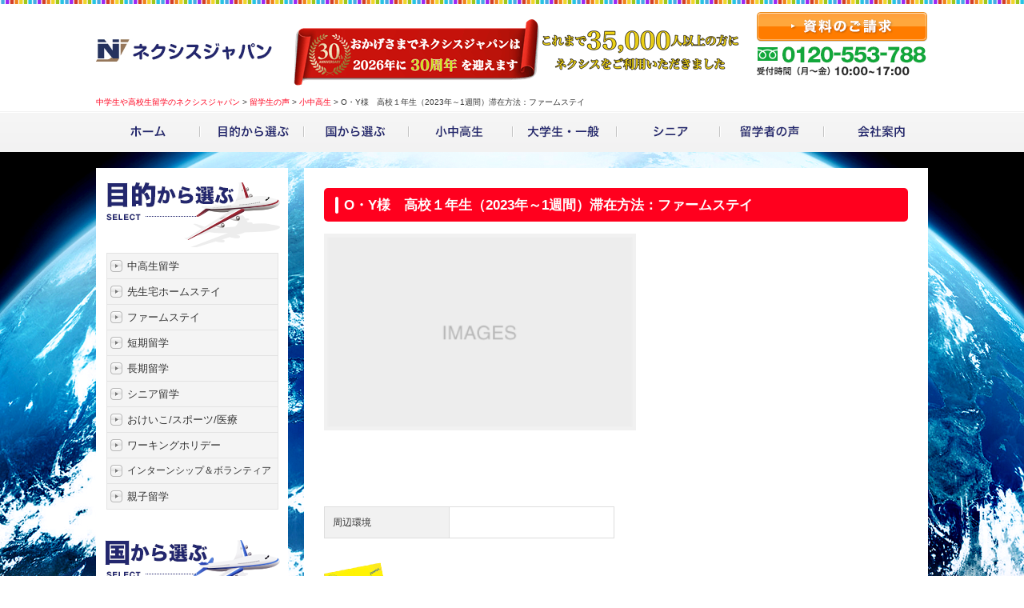

--- FILE ---
content_type: text/html; charset=UTF-8
request_url: https://www.nexsis.jp/voice/o%E3%83%BBy%E6%A7%98%E3%80%80%E9%AB%98%E6%A0%A1%EF%BC%91%E5%B9%B4%E7%94%9F%EF%BC%882023%E5%B9%B4%EF%BD%9E1%E9%80%B1%E9%96%93%EF%BC%89%E6%BB%9E%E5%9C%A8%E6%96%B9%E6%B3%95%EF%BC%9A%E3%83%95%E3%82%A1/
body_size: 39382
content:
<!DOCTYPE html>
<head>
<meta charset="UTF-8">
<meta name="description" content="小学生、中学生、高校生留学の他、大学生や社会人、シニア留学まで皆様をサポートいたします。こちらはO・Y様　高校１年生（2023年～1週間）滞在方法：ファームステイに関するページです">
<meta name="keywords" content="短期留学,ジュニア,中学生,高校生,春休み,夏休み,冬休み,語学留学">
<title>O・Y様　高校１年生（2023年～1週間）滞在方法：ファームステイ｜中学生や高校生留学のネクシスジャパン</title>
<link rel='dns-prefetch' href='//fonts.googleapis.com' />
<link rel='dns-prefetch' href='//s.w.org' />
		<script type="text/javascript">
			window._wpemojiSettings = {"baseUrl":"https:\/\/s.w.org\/images\/core\/emoji\/2.2.1\/72x72\/","ext":".png","svgUrl":"https:\/\/s.w.org\/images\/core\/emoji\/2.2.1\/svg\/","svgExt":".svg","source":{"concatemoji":"https:\/\/www.nexsis.jp\/wp\/wp-includes\/js\/wp-emoji-release.min.js?ver=4.7.29"}};
			!function(t,a,e){var r,n,i,o=a.createElement("canvas"),l=o.getContext&&o.getContext("2d");function c(t){var e=a.createElement("script");e.src=t,e.defer=e.type="text/javascript",a.getElementsByTagName("head")[0].appendChild(e)}for(i=Array("flag","emoji4"),e.supports={everything:!0,everythingExceptFlag:!0},n=0;n<i.length;n++)e.supports[i[n]]=function(t){var e,a=String.fromCharCode;if(!l||!l.fillText)return!1;switch(l.clearRect(0,0,o.width,o.height),l.textBaseline="top",l.font="600 32px Arial",t){case"flag":return(l.fillText(a(55356,56826,55356,56819),0,0),o.toDataURL().length<3e3)?!1:(l.clearRect(0,0,o.width,o.height),l.fillText(a(55356,57331,65039,8205,55356,57096),0,0),e=o.toDataURL(),l.clearRect(0,0,o.width,o.height),l.fillText(a(55356,57331,55356,57096),0,0),e!==o.toDataURL());case"emoji4":return l.fillText(a(55357,56425,55356,57341,8205,55357,56507),0,0),e=o.toDataURL(),l.clearRect(0,0,o.width,o.height),l.fillText(a(55357,56425,55356,57341,55357,56507),0,0),e!==o.toDataURL()}return!1}(i[n]),e.supports.everything=e.supports.everything&&e.supports[i[n]],"flag"!==i[n]&&(e.supports.everythingExceptFlag=e.supports.everythingExceptFlag&&e.supports[i[n]]);e.supports.everythingExceptFlag=e.supports.everythingExceptFlag&&!e.supports.flag,e.DOMReady=!1,e.readyCallback=function(){e.DOMReady=!0},e.supports.everything||(r=function(){e.readyCallback()},a.addEventListener?(a.addEventListener("DOMContentLoaded",r,!1),t.addEventListener("load",r,!1)):(t.attachEvent("onload",r),a.attachEvent("onreadystatechange",function(){"complete"===a.readyState&&e.readyCallback()})),(r=e.source||{}).concatemoji?c(r.concatemoji):r.wpemoji&&r.twemoji&&(c(r.twemoji),c(r.wpemoji)))}(window,document,window._wpemojiSettings);
		</script>
		<link rel='https://api.w.org/' href='https://www.nexsis.jp/wp-json/' />
<link rel='shortlink' href='https://www.nexsis.jp/?p=29510' />
<link rel="alternate" type="application/json+oembed" href="https://www.nexsis.jp/wp-json/oembed/1.0/embed?url=https%3A%2F%2Fwww.nexsis.jp%2Fvoice%2Fo%25e3%2583%25bby%25e6%25a7%2598%25e3%2580%2580%25e9%25ab%2598%25e6%25a0%25a1%25ef%25bc%2591%25e5%25b9%25b4%25e7%2594%259f%25ef%25bc%25882023%25e5%25b9%25b4%25ef%25bd%259e1%25e9%2580%25b1%25e9%2596%2593%25ef%25bc%2589%25e6%25bb%259e%25e5%259c%25a8%25e6%2596%25b9%25e6%25b3%2595%25ef%25bc%259a%25e3%2583%2595%25e3%2582%25a1%2F" />
<link rel="alternate" type="text/xml+oembed" href="https://www.nexsis.jp/wp-json/oembed/1.0/embed?url=https%3A%2F%2Fwww.nexsis.jp%2Fvoice%2Fo%25e3%2583%25bby%25e6%25a7%2598%25e3%2580%2580%25e9%25ab%2598%25e6%25a0%25a1%25ef%25bc%2591%25e5%25b9%25b4%25e7%2594%259f%25ef%25bc%25882023%25e5%25b9%25b4%25ef%25bd%259e1%25e9%2580%25b1%25e9%2596%2593%25ef%25bc%2589%25e6%25bb%259e%25e5%259c%25a8%25e6%2596%25b9%25e6%25b3%2595%25ef%25bc%259a%25e3%2583%2595%25e3%2582%25a1%2F&#038;format=xml" />
		<style type="text/css" id="wp-custom-css">
			/* 左カラム「国から選ぶ」：特定6カ国を非表示 */
.side-list-country li.cat-item-spain,
.side-list-country li.cat-item-germany,
.side-list-country li.cat-item-italy,
.side-list-country li.cat-item-mexico,
.side-list-country li.cat-item-southafrica,
.side-list-country li.cat-item-india {
    display: none !important;
}

/* ヘッダーメニュー「国から選ぶ」：特定6カ国を非表示 */
#navi-base li.cat-item-spain,
#navi-base li.cat-item-germany,
#navi-base li.cat-item-italy,
#navi-base li.cat-item-mexico,
#navi-base li.cat-item-southafrica,
#navi-base li.cat-item-india {
    display: none !important;
}

/* フッターメニュー「国から選ぶ」：特定6カ国を非表示 */
#footer li.cat-item-spain,
#footer li.cat-item-germany,
#footer li.cat-item-italy,
#footer li.cat-item-mexico,
#footer li.cat-item-southafrica,
#footer li.cat-item-india {
    display: none !important;
}
		</style>
	<link rel="stylesheet" href="https://www.nexsis.jp/wp/wp-content/themes/inverse/style.css">
<script type="text/javascript" src="https://ajax.googleapis.com/ajax/libs/jquery/2.1.3/jquery.min.js"></script>
<script type="text/javascript" src="https://www.nexsis.jp/wp/wp-content/themes/inverse/js/common.js"></script>



<!-- ClickTale Top part -->
<script type="text/javascript">
var WRInitTime=(new Date()).getTime();
</script>
<!-- ClickTale end of Top part -->

<!-- Global site tag (gtag.js) - Google Ads: 977570625 -->
<script async src="https://www.googletagmanager.com/gtag/js?id=AW-977570625"></script>
<script>
  window.dataLayer = window.dataLayer || [];
  function gtag(){dataLayer.push(arguments);}
  gtag('js', new Date());

  gtag('config', 'AW-977570625');
</script>
<script type='text/javascript' src='https://js.crossees.com/csslp.js' async></script><!--20191003追加⇒20200729変更-->
</head>
<body id="pagetop">

<div id="header-wrapper">
<div id="header" class="clearfix">
<h1><a href="https://www.nexsis.jp/"><img src="https://www.nexsis.jp/wp/wp-content/themes/inverse/img/head-logo.png" alt="中学生、高校生、大学生の春休み・夏休み・冬休み短期留学、社会人やシニアまで海外留学ならネクシスジャパン"></a></h1>
<p><img src="https://www.nexsis.jp/wp/wp-content/themes/inverse/img/head_br_30.png" alt="ネクシスは30周年。これまで35,000人以上の方にネクシスをご利用いただきました"></p>
<p class="hd_cnt"><a href="/request/"><img src="https://www.nexsis.jp/wp/wp-content/themes/inverse/img/head-btn.png" alt="資料のご請求"></a><br>
<img src="https://www.nexsis.jp/wp/wp-content/themes/inverse/img/head-tel.png" alt="0120-553-788受付時間（月～金）10:00~17:30" class="cb"></p>
<div class="breadcrumbs">
    <!-- Breadcrumb NavXT 5.6.0 -->
<span typeof="v:Breadcrumb"><a rel="v:url" property="v:title" title="Go to 中学生や高校生留学のネクシスジャパン." href="https://www.nexsis.jp" class="home">中学生や高校生留学のネクシスジャパン</a></span> &gt; <span typeof="v:Breadcrumb"><a rel="v:url" property="v:title" title="Go to 留学生の声." href="https://www.nexsis.jp/voice/">留学生の声</a></span> &gt; <span typeof="v:Breadcrumb"><a rel="v:url" property="v:title" title="Go to the 小中高生  archives." href="https://www.nexsis.jp/voice_cat/student/">小中高生</a></span> &gt; <span typeof="v:Breadcrumb"><span property="v:title">O・Y様　高校１年生（2023年～1週間）滞在方法：ファームステイ</span></span></div>
</div>
</div>

<div id="navi-wrapper">
<ul id="navi-base" class="clearfix">
<li><a href="https://www.nexsis.jp/"><img src="https://www.nexsis.jp/wp/wp-content/themes/inverse/img/nav-home_off.png" alt="ホーム"></a></li>
<li><a><img src="https://www.nexsis.jp/wp/wp-content/themes/inverse/img/nav-course_off.png" alt="目的から選ぶ"></a>
<!--<ul class="child">
<li><a href="https://www.nexsis.jp/junior_short/">中高生留学</a></li>
<li><a href="https://www.nexsis.jp/program_cat/studyshort/">短期留学</a></li>
<li><a href="https://www.nexsis.jp/long/">長期留学</a>
	<li class="cat-item cat-item-140 cat-item-oyako"><a href="https://www.nexsis.jp/program_cat/oyako/" >親子留学</a>
</li>
	<li class="cat-item cat-item-17 cat-item-homestay"><a href="https://www.nexsis.jp/program_cat/homestay/" >先生宅ホームステイ</a>
</li>
	<li class="cat-item cat-item-131 cat-item-farmstay"><a href="https://www.nexsis.jp/program_cat/farmstay/" >ファームステイ</a>
</li>
	<li class="cat-item cat-item-23 cat-item-studysenior"><a href="https://www.nexsis.jp/program_cat/studysenior/" >シニア留学</a>
</li>
	<li class="cat-item cat-item-20 cat-item-okeiko-sports-medical"><a href="https://www.nexsis.jp/program_cat/okeiko-sports-medical/" >おけいこ/スポーツ/医療/通訳・翻訳</a>
</li>
	<li class="cat-item cat-item-22 cat-item-workingholiday"><a href="https://www.nexsis.jp/program_cat/workingholiday/" >ワーキングホリデー</a>
</li>
	<li class="cat-item cat-item-19 cat-item-internship-volunteer"><a href="https://www.nexsis.jp/program_cat/internship-volunteer/" >インターンシップ&amp;ボランティア</a>
</li>
</ul>-->
<ul class="child">
<li><a href="https://www.nexsis.jp/online_lesson/">オンライン留学</a></li>
<li><a href="https://www.nexsis.jp/junior_short/">中高生留学</a></li>
<li class="cat-item cat-item-17"><a href="https://www.nexsis.jp/program_cat/homestay/">先生宅ホームステイ</a>
</li>
<li class="cat-item cat-item-131"><a href="https://www.nexsis.jp/program_cat/farmstay/">ファームステイ</a>
</li>
<li><a href="https://www.nexsis.jp/program_cat/studyshort/">短期留学</a></li>
<li><a href="https://www.nexsis.jp/long/">長期留学</a></li>
<li class="cat-item cat-item-23"><a href="https://www.nexsis.jp/senior/">シニア留学</a>
</li>
<li class="cat-item cat-item-20"><a href="https://www.nexsis.jp/program_cat/okeiko-sports-medical/">おけいこ/スポーツ/医療</a>
</li>
<li class="cat-item cat-item-22"><a href="https://www.nexsis.jp/program_cat/workingholiday/">ワーキングホリデー</a>
</li>
<li class="cat-item cat-item-19"><a href="https://www.nexsis.jp/program_cat/internship-volunteer/">インターンシップ＆ボランティア</a></li>
<li class="cat-item"><a href="https://www.nexsis.jp/parentandchild/">親子留学</a></li>
</ul>
</li>
<li><a><img src="https://www.nexsis.jp/wp/wp-content/themes/inverse/img/nav-country_off.png" alt="国から選ぶ"></a>
<ul class="child">
    	<li class="cat-item cat-item-2 cat-item-usa"><a href="https://www.nexsis.jp/school_cat/usa/" >アメリカ留学</a>
</li>
	<li class="cat-item cat-item-4 cat-item-canada"><a href="https://www.nexsis.jp/school_cat/canada/" >カナダ留学</a>
</li>
	<li class="cat-item cat-item-7 cat-item-unitedkingdom"><a href="https://www.nexsis.jp/school_cat/unitedkingdom/" >イギリス留学</a>
</li>
	<li class="cat-item cat-item-5 cat-item-australia"><a href="https://www.nexsis.jp/school_cat/australia/" >オーストラリア留学</a>
</li>
	<li class="cat-item cat-item-6 cat-item-newzealand"><a href="https://www.nexsis.jp/school_cat/newzealand/" >ニュージーランド留学</a>
</li>
	<li class="cat-item cat-item-8 cat-item-ireland"><a href="https://www.nexsis.jp/school_cat/ireland/" >アイルランド留学</a>
</li>
	<li class="cat-item cat-item-9 cat-item-malta"><a href="https://www.nexsis.jp/school_cat/malta/" >マルタ留学</a>
</li>
	<li class="cat-item cat-item-13 cat-item-france"><a href="https://www.nexsis.jp/school_cat/france/" >フランス留学</a>
</li>
	<li class="cat-item cat-item-14 cat-item-spain"><a href="https://www.nexsis.jp/school_cat/spain/" >スペイン留学</a>
</li>
	<li class="cat-item cat-item-71 cat-item-germany"><a href="https://www.nexsis.jp/school_cat/germany/" >ドイツ留学</a>
</li>
	<li class="cat-item cat-item-72 cat-item-italy"><a href="https://www.nexsis.jp/school_cat/italy/" >イタリア留学</a>
</li>
	<li class="cat-item cat-item-15 cat-item-mexico"><a href="https://www.nexsis.jp/school_cat/mexico/" >メキシコ留学</a>
</li>
	<li class="cat-item cat-item-11 cat-item-southafrica"><a href="https://www.nexsis.jp/school_cat/southafrica/" >南アフリカ留学</a>
</li>
	<li class="cat-item cat-item-10 cat-item-philippines"><a href="https://www.nexsis.jp/school_cat/philippines/" >フィリピン留学</a>
</li>
	<li class="cat-item cat-item-12 cat-item-india"><a href="https://www.nexsis.jp/school_cat/india/" >インド留学</a>
</li>
	<li class="cat-item cat-item-70 cat-item-korea"><a href="https://www.nexsis.jp/school_cat/korea/" >韓国留学</a>
</li>
	<li class="cat-item cat-item-69 cat-item-others"><a href="https://www.nexsis.jp/school_cat/others/" >その他の国への留学</a>
</li>
    </ul>
</li>
<li><a><img src="https://www.nexsis.jp/wp/wp-content/themes/inverse/img/nav-student_off.png" alt="小中高生"></a>
    <ul class="child">
<!--
<li class="cat-item-none">カテゴリーなし</li>-->
        <li><a href="https://www.nexsis.jp/online_lesson_juniorsummer/">オンライン留学</a></li>    
        <li><a href="https://www.nexsis.jp/juniorspring/">春休み</a></li>
        <li><a href="https://www.nexsis.jp/juniorsummer/">夏休み</a></li>
        <li><a href="https://www.nexsis.jp/juniorwinter/">冬休み</a></li>
        <li><a href="https://www.nexsis.jp/voice_cat/student/">体験談</a></li>
        <li><a href="https://www.nexsis.jp/highschool_top/">長期留学</a></li>
    </ul>
</li>
<li><a><img src="https://www.nexsis.jp/wp/wp-content/themes/inverse/img/nav-general_off.png" alt="大学生・一般"></a>
    <ul class="child">
        <li><a href="https://www.nexsis.jp/online_lesson/">オンライン留学</a></li>
        <li><a href="https://www.nexsis.jp/program_cat/studyshort/">短期留学</a></li>
        <li><a href="https://www.nexsis.jp/long/">長期留学</a></li>
        <li><a href="https://www.nexsis.jp/program_cat/workingholiday/">ワーキングホリデー</a></li>
        <li><a href="https://www.nexsis.jp/voice_cat/general/">体験談</a></li>
    </ul>
</li>
<li><a><img src="https://www.nexsis.jp/wp/wp-content/themes/inverse/img/nav-senior_off.png" alt="シニア"></a>
    <ul class="child">
<!--
<li class="cat-item-none">カテゴリーなし</li>-->
        <li><a href="https://www.nexsis.jp/senior/">シニア留学</a></li>
        <li><a href="https://www.nexsis.jp/voice_cat/senior/">体験談</a></li>

    </ul>
</li>
<li><a><img src="https://www.nexsis.jp/wp/wp-content/themes/inverse/img/nav-voice_off.png" alt="留学者の声"></a>
    <ul class="child">
    	<li class="cat-item cat-item-183 cat-item-highschool"><a href="https://www.nexsis.jp/voice_cat/highschool/" >高校留学</a>
</li>
	<li class="cat-item cat-item-34 cat-item-student"><a href="https://www.nexsis.jp/voice_cat/student/" >小中高生</a>
</li>
	<li class="cat-item cat-item-35 cat-item-general"><a href="https://www.nexsis.jp/voice_cat/general/" >大学生・一般</a>
</li>
	<li class="cat-item cat-item-36 cat-item-senior"><a href="https://www.nexsis.jp/voice_cat/senior/" >シニア</a>
</li>
	<li class="cat-item cat-item-75 cat-item-volunteer"><a href="https://www.nexsis.jp/voice_cat/volunteer/" >ボランティア</a>
</li>
    </ul>
</li>
<li><a><img src="https://www.nexsis.jp/wp/wp-content/themes/inverse/img/nav-company_off.png" alt="会社案内"></a>
    <ul class="child">
        <li><a href="https://www.nexsis.jp/company/">会社概要</a></li>
        <li><a href="https://www.nexsis.jp/group/">実績(学校・団体)</a></li>
        <li><a href="https://www.nexsis.jp/staff/">スタッフ紹介</a></li>
        <li><a href="https://www.nexsis.jp/nexsisnz/">支店スタッフ紹介</a></li>
        <li><a href="https://www.nexsis.jp/schoolreport/">海外視察レポート</a></li>
        <li><a href="https://www.nexsis.jp/procedure/">お申込みの流れ</a></li>
        <li><a href="https://www.nexsis.jp/privacypolicy/">プライバシーポリシー</a></li>
        <li><a href="https://www.nexsis.jp/kanyuhoshin/">勧誘・推奨販売方針</a></li>
    </ul>
</li>
</ul>
</div>

<div id="container">


<div id="sidebar">


<dl class="side-list side-list-course">
<dt><img src="https://www.nexsis.jp/wp/wp-content/themes/inverse/img/side-tt-course.png" alt="目的から選ぶ"></dt>
<dd>
<!--	<li class="cat-item cat-item-140 cat-item-oyako"><a href="https://www.nexsis.jp/program_cat/oyako/" >親子留学</a>
</li>
	<li class="cat-item cat-item-17 cat-item-homestay"><a href="https://www.nexsis.jp/program_cat/homestay/" >先生宅ホームステイ</a>
</li>
	<li class="cat-item cat-item-131 cat-item-farmstay"><a href="https://www.nexsis.jp/program_cat/farmstay/" >ファームステイ</a>
</li>
	<li class="cat-item cat-item-23 cat-item-studysenior"><a href="https://www.nexsis.jp/program_cat/studysenior/" >シニア留学</a>
</li>
	<li class="cat-item cat-item-20 cat-item-okeiko-sports-medical"><a href="https://www.nexsis.jp/program_cat/okeiko-sports-medical/" >おけいこ/スポーツ/医療/通訳・翻訳</a>
</li>
	<li class="cat-item cat-item-22 cat-item-workingholiday"><a href="https://www.nexsis.jp/program_cat/workingholiday/" >ワーキングホリデー</a>
</li>
	<li class="cat-item cat-item-19 cat-item-internship-volunteer"><a href="https://www.nexsis.jp/program_cat/internship-volunteer/" >インターンシップ&amp;ボランティア</a>
</li>
-->
<ul>
<li><a href="https://www.nexsis.jp/junior_short/">中高生留学</a></li>
</li>
<li class="cat-item cat-item-17"><a href="https://www.nexsis.jp/program_cat/homestay/">先生宅ホームステイ</a>
</li>
<li class="cat-item cat-item-131"><a href="https://www.nexsis.jp/program_cat/farmstay/">ファームステイ</a>
</li>
<li><a href="https://www.nexsis.jp/program_cat/studyshort/">短期留学</a></li>
<li class="cat-item cat-item-21 current-cat"><a href="https://www.nexsis.jp/long/">長期留学</a>
<li class="cat-item cat-item-23"><a href="https://www.nexsis.jp/senior/">シニア留学</a>
</li>
<li class="cat-item cat-item-20"><a href="https://www.nexsis.jp/program_cat/okeiko-sports-medical/">おけいこ/スポーツ/医療</a>
</li>
<li class="cat-item cat-item-22"><a href="https://www.nexsis.jp/program_cat/workingholiday/">ワーキングホリデー</a>
</li>
<li class="cat-item cat-item-19"><a href="https://www.nexsis.jp/program_cat/internship-volunteer/">インターンシップ＆ボランティア</a>
</li>
<li class="cat-item"><a href="https://www.nexsis.jp/parentandchild/">親子留学</a></li>
</ul>
</dd>
</dl>


<dl class="side-list side-list-country">
<dt><img src="https://www.nexsis.jp/wp/wp-content/themes/inverse/img/side-tt-country.png" alt="国から選ぶ"></dt>
<dd>
<ul>
	<li class="cat-item cat-item-2 cat-item-usa"><a href="https://www.nexsis.jp/school_cat/usa/" >アメリカ留学</a>
</li>
	<li class="cat-item cat-item-4 cat-item-canada"><a href="https://www.nexsis.jp/school_cat/canada/" >カナダ留学</a>
</li>
	<li class="cat-item cat-item-7 cat-item-unitedkingdom"><a href="https://www.nexsis.jp/school_cat/unitedkingdom/" >イギリス留学</a>
</li>
	<li class="cat-item cat-item-5 cat-item-australia"><a href="https://www.nexsis.jp/school_cat/australia/" >オーストラリア留学</a>
</li>
	<li class="cat-item cat-item-6 cat-item-newzealand"><a href="https://www.nexsis.jp/school_cat/newzealand/" >ニュージーランド留学</a>
</li>
	<li class="cat-item cat-item-8 cat-item-ireland"><a href="https://www.nexsis.jp/school_cat/ireland/" >アイルランド留学</a>
</li>
	<li class="cat-item cat-item-9 cat-item-malta"><a href="https://www.nexsis.jp/school_cat/malta/" >マルタ留学</a>
</li>
	<li class="cat-item cat-item-13 cat-item-france"><a href="https://www.nexsis.jp/school_cat/france/" >フランス留学</a>
</li>
	<li class="cat-item cat-item-14 cat-item-spain"><a href="https://www.nexsis.jp/school_cat/spain/" >スペイン留学</a>
</li>
	<li class="cat-item cat-item-71 cat-item-germany"><a href="https://www.nexsis.jp/school_cat/germany/" >ドイツ留学</a>
</li>
	<li class="cat-item cat-item-72 cat-item-italy"><a href="https://www.nexsis.jp/school_cat/italy/" >イタリア留学</a>
</li>
	<li class="cat-item cat-item-15 cat-item-mexico"><a href="https://www.nexsis.jp/school_cat/mexico/" >メキシコ留学</a>
</li>
	<li class="cat-item cat-item-11 cat-item-southafrica"><a href="https://www.nexsis.jp/school_cat/southafrica/" >南アフリカ留学</a>
</li>
	<li class="cat-item cat-item-10 cat-item-philippines"><a href="https://www.nexsis.jp/school_cat/philippines/" >フィリピン留学</a>
</li>
	<li class="cat-item cat-item-12 cat-item-india"><a href="https://www.nexsis.jp/school_cat/india/" >インド留学</a>
</li>
	<li class="cat-item cat-item-70 cat-item-korea"><a href="https://www.nexsis.jp/school_cat/korea/" >韓国留学</a>
</li>
	<li class="cat-item cat-item-69 cat-item-others"><a href="https://www.nexsis.jp/school_cat/others/" >その他の国への留学</a>
</li>
</ul>
</dd>
</dl>
<a href="https://www.instagram.com/nexsisjapan/" class="alpha_link" target="_blank" rel="nofollow"><img src="https://www.nexsis.jp/wp/wp-content/themes/inverse/img/bnr-insta_pc.jpg" alt="ネクシスのインスタグラム"></a><br>
<!--<a href="https://twitter.com/NexsisJapan" class="alpha_link" target="_blank" rel="nofollow"><img src="https://www.nexsis.jp/wp/wp-content/themes/inverse/img/bnr-twitter_pc.jpg" alt="ネクシスのツイッター" class="mt10"></a><br>
-->

<a href="https://www.travelex.co.jp/onlinex/nexsis" class="alpha_link" target="_blank" rel="nofollow"><img src="https://www.nexsis.jp/wp/wp-content/themes/inverse/img/外貨宅配.jpg" alt="外貨宅配サービス" class="mt10"></a><br>

<a href="http://www.nexsis-france.jp/" class="alpha_link" target="_blank" rel="nofollow"><img src="https://www.nexsis.jp/wp/wp-content/themes/inverse/img/bn03.jpg" alt="フランス留学特設サイト" class="mt10"></a><br>

<img src="https://www.nexsis.jp/wp/wp-content/themes/inverse/img/side-tel.png" alt="0120553788" class="mt10"><br>
<!--a href="http://afuee.jp/" target="_blank" rel="nofollow"><img src="https://www.nexsis.jp/wp/wp-content/themes/twentyfourteen/img/afuee.jpg" alt="" class="mt10"></a><br-->
<a href="http://www.ryugakukyokai.or.jp" target="_blank" rel="nofollow"><img src="https://www.nexsis.jp/wp/wp-content/themes/inverse/img/side-npo.png" alt="(株)ネクシスジャパンは内閣府認証「ＮＰＯ留学協会」正会員です。" class="mt10"></a><br>
<!--<img src="https://www.nexsis.jp/wp/wp-content/themes/inverse/img/side-sup.png" alt="キャリアサポートプログラム" class="mt5"><br>-->
<a href="https://travel.aig.co.jp/ota?p=oEL44901" target="_blank" class="alpha_link" rel="nofollow"><img src="https://www.nexsis.jp/wp/wp-content/themes/inverse/img/side-bnr-aiu.png" alt="AIUの海外旅行保険" class="mt10"></a><br>

<a href="https://tabiho.jp/tb/Start.do?EntranceType=01&KashoCode=0000&ProducerCode=166&BranchCode=HH" target="_blank" class="alpha_link" rel="nofollow"><img src="https://www.nexsis.jp/wp/wp-content/themes/inverse/img/tabiho_banner_24.png" alt="たびほネット専用リスク細分型海外旅行保険" class="mt10"></a><br>

<a href="https://www.ezairyu.mofa.go.jp/" target="_blank" class="alpha_link" rel="nofollow" ><img src="https://www.nexsis.jp/wp/wp-content/themes/inverse/img/side-bnr_tabireg.png" alt="たびレジ" class="mt10"></a>
<a href="https://wifibox.telecomsquare.co.jp/?p=e61a8fecd64c06de103981719f0bd2902f52fed64e4b1a50970e0cdd37492998&utm_campaign=none&utm_medium=affiliate&utm_source=nexsis
" target="_blank" class="alpha_link" rel="nofollow" ><img src="https://www.nexsis.jp/wp/wp-content/themes/inverse/img/side-bnr_WiFiBox.jpg" alt="Wi-FiBOX" class="mt10"></a>
<a href="https://biz.telecomsquare.net/?agencyId=000006110018mlj&wldno=0&p=e61a8fecd64c06de103981719f0bd2902020f0734ab25ba70dff7599672acbfa&utm_source=nexsis&utm_medium=affiliate&utm_campaign=none" target="_blank" class="alpha_link" rel="nofollow"><img src="https://www.nexsis.jp/wp/wp-content/themes/inverse/img/side-bnr_WiFiBox2.png" alt="テレコムワイファイ" class="mt10"></a><br>
<a href="http://world-keitai.com/qnxj/" target="_blank" class="alpha_link" rel="nofollow"><img src="https://www.nexsis.jp/wp/wp-content/themes/inverse/img/side-sim.jpg" alt="海外SIMカード" class="mt10"></a><br>
<a href="https://pr.cashpassportjp.com/platinum-card/lp060.html" target="_blank" class="alpha_link" rel="nofollow"><img src="https://www.nexsis.jp/wp/wp-content/themes/inverse/img/side-trpp.png" alt="外貨プリペイドカード" class="mt10"></a><br>
<a href="https://www.jal.co.jp/jp/ja/jmb/jalpay/jgw/studyabroad/" target="_blank" class="alpha_link" rel="nofollow"><img src="https://www.nexsis.jp/wp/wp-content/themes/inverse/img/side-bnr_Jal.png" alt="JAL" class="mt10"></a>
<a href="http://www.tobitate.mext.go.jp/" target="_blank" class="alpha_link" rel="nofollow"><img src="https://www.nexsis.jp/wp/wp-content/themes/inverse/img/side-tobi.png" alt="トビタテ" class="mt10"></a>


<a href="https://www.nexsis.jp/survey/" class="alpha_link"><img src="https://www.nexsis.jp/wp/wp-content/themes/inverse/img/en01.png" alt="ジュニア実体験アンケート" class="mt10"></a>
<a href="https://www.nexsis.jp/survey-all/" class="alpha_link"><img src="https://www.nexsis.jp/wp/wp-content/themes/inverse/img/en02.png" alt="一般実体験アンケート" class="mt10"></a>

<table style="width:135px; margin:0 auto; border:0; cellpadding:2; cellspacing:0;" title="このマークは、SSL/TLSで通信を保護している証です。">
<tr>
<td width="135" align="center" valign="top">
<!-- GeoTrust QuickSSL [tm] Smart  Icon tag. Do not edit. --> <SCRIPT LANGUAGE="JavaScript"  TYPE="text/javascript" SRC="//smarticon.geotrust.com/si.js"></SCRIPT>
<!-- end  GeoTrust Smart Icon tag -->
<a href="https://www.geotrust.co.jp/ssl_guideline/ssl_beginners/" target="_blank"  style="color:#000000; text-decoration:none; font:bold 12px 'ＭＳ ゴシック',sans-serif; letter-spacing:.5px; text-align:center; margin:0px; padding:0px;">SSLとは？</a></td>
</tr>
</table>


</div>
<div id="main-content">




<h2><small>O・Y様　高校１年生（2023年～1週間）滞在方法：ファームステイ</small></h2>

<div class="pict_base">
<div class="mainpict clearfix">
<div id="view">
<p><img src="https://www.nexsis.jp/wp/wp-content/themes/inverse/img/no-image.png" alt="写真がありません"></p>






</div>

</div>


<ul id="thumbBtn" class="gallpict">
<li></li>
<li></li>
<li></li>
<li></li>
<li>
</li>
</ul>

</ul><!--gallpict-->
</div><!--pict_base-->




<div id="single-description">
<dl>
<dd>


</dd>
</dl>
</div>




<br class="cb">
























<dl class="single-school-info">
<dt>周辺環境</dt>
<dd>
<ul class="catlist">
</ul>
</dd>
</dl>




















<br class="cb">
<a href="https://www.nexsis.jp/request/" class="alpha_link"><img src="https://www.nexsis.jp/wp/wp-content/themes/inverse/img/bottom-contact2.png" alt="かんたん無料！資料請求はこちら" class="fl mt30"></a>
<a href="tel:0120553788" class="alpha_link"><img src="https://www.nexsis.jp/wp/wp-content/themes/inverse/img/bottom-tel-top2.png" alt="フリーダイヤルでゆっくりご相談0120-553-788受付時間（月～土）10:00~17:00" class="fr mt30"></a>

<br class="cb">
<h3 class="single-h3">研修費用</h3>

























<div class="cb" align="right">

</div>


<br class="cb">

<h3 class="single-h3">地図で見る</h3>














</div><!--main-content-->

</div><!--container-->


<div id="footer-wrapper">
<div id="footer">



<ul>
<li><a class="hide" href="https://www.nexsis.jp/">ホーム</a>
</li>
<li><a class="hide">目的から選ぶ</a><ul>
<li><a href="https://www.nexsis.jp/online_lesson/">オンライン留学</a></li>
<li><a href="https://www.nexsis.jp/junior_short/">中高生留学</a>
</li><li class="cat-item cat-item-17 current-cat"><a href="https://www.nexsis.jp/program_cat/homestay/">先生宅ホームステイ</a>
</li>
	<li class="cat-item cat-item-131"><a href="https://www.nexsis.jp/program_cat/farmstay/">ファームステイ</a>
</li>
<li><a href="https://www.nexsis.jp/program_cat/studyshort/">短期留学</a></li>
<li><a href="https://www.nexsis.jp/long/">長期留学</a>
  	</li>
	<li class="cat-item cat-item-23"><a href="https://www.nexsis.jp/senior/">シニア留学</a>
</li>
	<li class="cat-item cat-item-20"><a href="https://www.nexsis.jp/program_cat/okeiko-sports-medical/">おけいこ/スポーツ/医療</a>
</li>
	<li class="cat-item cat-item-22"><a href="https://www.nexsis.jp/program_cat/workingholiday/">ワーキングホリデー</a>
</li>
	<li class="cat-item cat-item-19"><a href="https://www.nexsis.jp/program_cat/internship-volunteer/">インターンシップ＆ボランティア</a>
</li>

<li class="cat-item"><a href="https://www.nexsis.jp/parentandchild/">親子留学</a></li>
    </ul>
<!--<ul>
<li><a href="http://www.nexsis-shingaku.jp/junior/" target="_blank">中高生留学</a>
<li><a href="https://www.nexsis.jp/program_cat/studyshort/">短期留学</a></li>
<li><a href="https://www.nexsis.jp/long/">長期留学</a>
  	<li class="cat-item cat-item-140 cat-item-oyako"><a href="https://www.nexsis.jp/program_cat/oyako/" >親子留学</a>
</li>
	<li class="cat-item cat-item-17 cat-item-homestay"><a href="https://www.nexsis.jp/program_cat/homestay/" >先生宅ホームステイ</a>
</li>
	<li class="cat-item cat-item-131 cat-item-farmstay"><a href="https://www.nexsis.jp/program_cat/farmstay/" >ファームステイ</a>
</li>
	<li class="cat-item cat-item-23 cat-item-studysenior"><a href="https://www.nexsis.jp/program_cat/studysenior/" >シニア留学</a>
</li>
	<li class="cat-item cat-item-20 cat-item-okeiko-sports-medical"><a href="https://www.nexsis.jp/program_cat/okeiko-sports-medical/" >おけいこ/スポーツ/医療/通訳・翻訳</a>
</li>
	<li class="cat-item cat-item-22 cat-item-workingholiday"><a href="https://www.nexsis.jp/program_cat/workingholiday/" >ワーキングホリデー</a>
</li>
	<li class="cat-item cat-item-19 cat-item-internship-volunteer"><a href="https://www.nexsis.jp/program_cat/internship-volunteer/" >インターンシップ&amp;ボランティア</a>
</li>
    </ul>-->

</li>
<li><a class="hide">国から選ぶ</a>
   <ul>
	<li class="cat-item cat-item-2 cat-item-usa"><a href="https://www.nexsis.jp/school_cat/usa/" >アメリカ留学</a>
</li>
	<li class="cat-item cat-item-4 cat-item-canada"><a href="https://www.nexsis.jp/school_cat/canada/" >カナダ留学</a>
</li>
	<li class="cat-item cat-item-7 cat-item-unitedkingdom"><a href="https://www.nexsis.jp/school_cat/unitedkingdom/" >イギリス留学</a>
</li>
	<li class="cat-item cat-item-5 cat-item-australia"><a href="https://www.nexsis.jp/school_cat/australia/" >オーストラリア留学</a>
</li>
	<li class="cat-item cat-item-6 cat-item-newzealand"><a href="https://www.nexsis.jp/school_cat/newzealand/" >ニュージーランド留学</a>
</li>
	<li class="cat-item cat-item-8 cat-item-ireland"><a href="https://www.nexsis.jp/school_cat/ireland/" >アイルランド留学</a>
</li>
	<li class="cat-item cat-item-9 cat-item-malta"><a href="https://www.nexsis.jp/school_cat/malta/" >マルタ留学</a>
</li>
	<li class="cat-item cat-item-13 cat-item-france"><a href="https://www.nexsis.jp/school_cat/france/" >フランス留学</a>
</li>
	<li class="cat-item cat-item-14 cat-item-spain"><a href="https://www.nexsis.jp/school_cat/spain/" >スペイン留学</a>
</li>
	<li class="cat-item cat-item-71 cat-item-germany"><a href="https://www.nexsis.jp/school_cat/germany/" >ドイツ留学</a>
</li>
	<li class="cat-item cat-item-72 cat-item-italy"><a href="https://www.nexsis.jp/school_cat/italy/" >イタリア留学</a>
</li>
	<li class="cat-item cat-item-15 cat-item-mexico"><a href="https://www.nexsis.jp/school_cat/mexico/" >メキシコ留学</a>
</li>
	<li class="cat-item cat-item-11 cat-item-southafrica"><a href="https://www.nexsis.jp/school_cat/southafrica/" >南アフリカ留学</a>
</li>
	<li class="cat-item cat-item-10 cat-item-philippines"><a href="https://www.nexsis.jp/school_cat/philippines/" >フィリピン留学</a>
</li>
	<li class="cat-item cat-item-12 cat-item-india"><a href="https://www.nexsis.jp/school_cat/india/" >インド留学</a>
</li>
	<li class="cat-item cat-item-70 cat-item-korea"><a href="https://www.nexsis.jp/school_cat/korea/" >韓国留学</a>
</li>
	<li class="cat-item cat-item-69 cat-item-others"><a href="https://www.nexsis.jp/school_cat/others/" >その他の国への留学</a>
</li>
    </ul>

</li>
<li><a class="hide">小中高生</a>

    <ul>
        <li><a href="https://www.nexsis.jp/online_lesson_juniorsummer/">オンライン留学</a></li>
        <li><a href="https://www.nexsis.jp/juniorspring/">春休み</a></li>
        <li><a href="https://www.nexsis.jp/juniorsummer/">夏休み</a></li>
        <li><a href="https://www.nexsis.jp/juniorwinter/">冬休み</a></li>
        <li><a href="https://www.nexsis.jp/voice_cat/student/">体験談</a></li>
        <li><a href="https://www.nexsis.jp/highschool_top/">長期留学</a></li>
    </ul>

</li>
<li><a class="hide">大学生・一般</a>

    <ul>
        <li><a href="https://www.nexsis.jp/online_lesson/">オンライン留学</a></li>
        <li><a href="https://www.nexsis.jp/program_cat/studyshort/">短期留学</a></li>
        <li><a href="https://www.nexsis.jp/long/">長期留学</a></li>
        <li><a href="https://www.nexsis.jp/program_cat/workingholiday/">ワーキングホリデー</a></li>
        <li><a href="https://www.nexsis.jp/voice_cat/general/">体験談</a></li>
    </ul>

</li>
<li><a class="hide">シニア</a>

    <ul>
        <li><a href="https://www.nexsis.jp/senior/">シニア留学</a></li>
        <li><a href="https://www.nexsis.jp/voice_cat/senior/">体験談</a></li>
    </ul>

</li>
<li><a class="hide">留学者の声</a>

    <ul >
    	<li class="cat-item cat-item-183 cat-item-highschool"><a href="https://www.nexsis.jp/voice_cat/highschool/" >高校留学</a>
</li>
	<li class="cat-item cat-item-34 cat-item-student"><a href="https://www.nexsis.jp/voice_cat/student/" >小中高生</a>
</li>
	<li class="cat-item cat-item-35 cat-item-general"><a href="https://www.nexsis.jp/voice_cat/general/" >大学生・一般</a>
</li>
	<li class="cat-item cat-item-36 cat-item-senior"><a href="https://www.nexsis.jp/voice_cat/senior/" >シニア</a>
</li>
	<li class="cat-item cat-item-75 cat-item-volunteer"><a href="https://www.nexsis.jp/voice_cat/volunteer/" >ボランティア</a>
</li>
    </ul>

</li>
<li><a class="hide">会社案内</a>

    <ul class="left">
        <li><a href="https://www.nexsis.jp/company/">会社概要</a></li>
        <li><a href="https://www.nexsis.jp/group/">実績(学校・団体)</a></li>
        <li><a href="https://www.nexsis.jp/staff/">スタッフ紹介</a></li>
        <li><a href="https://www.nexsis.jp/nexsisnz/">支店スタッフ紹介</a></li>
        <li><a href="https://www.nexsis.jp/schoolreport/">海外視察レポート</a></li>
        <li><a href="https://www.nexsis.jp/procedure/">お申込みの流れ</a></li>
        <li><a href="https://www.nexsis.jp/privacypolicy/">プライバシーポリシー</a></li>
        <li><a href="https://www.nexsis.jp/kanyuhoshin/">勧誘・推奨販売方針</a></li>
    </ul>
</li>


<li><a href="https://www.nexsis.jp/support-2/">安心サポート体制</a></li>
<!--<li><a href="https://www.nexsis.jp/pdfnew/airticket.pdf" target="_blank">航空券手配申込書</a></li>-->
<li><a href="https://www.nexsis.jp/pdfnew/参加条件書（一般）.pdf" target="_blank">参加条件書(一般)</a></li>
<li><a href="https://www.nexsis.jp/pdfnew/参加条件書（18歳以下）.pdf" target="_blank">参加条件書(18歳以下)</a></li>
<li><a href="https://www.nexsis.jp/pdfnew/order-general.pdf" target="_blank">参加申込書(一般)</a></li>
<li><a href="https://www.nexsis.jp/pdfnew/order-junior.pdf" target="_blank">参加申込書(18歳以下)</a></li>

</ul>


<br class="cb">

<div id="address">
株式会社ネクシスジャパン　〒530-0003　大阪市北区堂島2丁目2-23　白雲ビル 2階<br>
TEL : 06-6456-3061／FAX : 06-6456-3062
<!--／E-mail : <a href="mailto:globalstudy%40nexsis%2Ejp">globalstudy@nexsis.jp</a>-->　Copyright (c)2009- Nexsis Japan all rights reserved.
</div>

</div>
</div>


<p id="page-top"><a href="#pagetop"><img src="https://www.nexsis.jp/wp/wp-content/themes/inverse/img/pagetop.png" alt="pagetop"></a></p>



<script type="text/javascript">
var gaJsHost = (("https:" == document.location.protocol) ? "https://ssl." : "http://www.");
document.write(unescape("%3Cscript src='" + gaJsHost + "google-analytics.com/ga.js' type='text/javascript'%3E%3C/script%3E"));
</script>
<script type="text/javascript">
try {
var pageTracker = _gat._getTracker("UA-3989890-1");
pageTracker._trackPageview();
} catch(err) {}</script>



<script type="text/javascript">
/* <![CDATA[ */
var google_conversion_id = 977570625;
var google_custom_params = window.google_tag_params;
var google_remarketing_only = true;
/* ]]> */
</script>
<div style="display:none;"><script type="text/javascript" src="//www.googleadservices.com/pagead/conversion.js"></script></div>
<noscript>
<div style="display:inline;">
<img height="1" width="1" style="border-style:none;" alt="" src="//googleads.g.doubleclick.net/pagead/viewthroughconversion/977570625/?value=0&amp;guid=ON&amp;script=0"/>
</div>
</noscript>




<!-- ClickTale Bottom part -->

<script type='text/javascript'>
// The ClickTale Balkan Tracking Code may be programmatically customized using hooks:
//
//   function ClickTalePreRecordingHook() { /* place your customized code here */  }
//
// For details about ClickTale hooks, please consult the wiki page http://wiki.clicktale.com/Article/Customizing_code_version_2

document.write(unescape("%3Cscript%20src='"+
(document.location.protocol=='https:'?
"https://cdnssl.clicktale.net/www07/ptc/259b262d-dcf9-4d3f-9079-e6d89e260da8.js":
"http://cdn.clicktale.net/www07/ptc/259b262d-dcf9-4d3f-9079-e6d89e260da8.js")+"'%20type='text/javascript'%3E%3C/script%3E"));
</script>

<!-- ClickTale end of Bottom part -->


<script type='text/javascript'>
window.__lo_site_id = 48450;

              (function() {
                            var wa = document.createElement('script'); wa.type = 'text/javascript'; wa.async = true;
                            wa.src = ('https:' == document.location.protocol ? 'https://ssl' : 'http://cdn') + '.luckyorange.com/w.js';
                            var s = document.getElementsByTagName('script')[0]; s.parentNode.insertBefore(wa, s);
                })();

    $('a[href^="#"]').on('click', function(event) {

    var target = $(this.getAttribute('href'));

    if( target.length ) {
        event.preventDefault();
        $('html, body').stop().animate({
            scrollTop: target.offset().top
        }, 1000);
    }

});
              </script>


</body>
</html>


--- FILE ---
content_type: text/css
request_url: https://www.nexsis.jp/wp/wp-content/themes/inverse/style.css
body_size: 77836
content:
@charset "utf-8";
/* CSS Document */


body,div,dl,dt,dd,ul,ol,li,h1,h2,h3,h4,h5,h6,pre,code,form,fieldset,legend,input,textarea,p,blockquote,th,td {margin:0;padding:0;}
table {border-collapse:collapse;border-spacing:0;}
fieldset,img {border:0;}
ul {list-style-type: none;}






/* style common
--------------------------------------------------------------------*/
body {
	color: #333;
	background: #fff url(img/bg.png) no-repeat top center;
	font-family: "メイリオ", "Meiryo", verdana, "ヒラギノ角ゴ Pro W3", "Hiragino Kaku Gothic Pro", "Osaka", "ＭＳ Ｐゴシック", "MS PGothic", Sans-Serif;
	font-size:13px;
	line-height:180%;
}
hr {
	border:dotted #d8d8d8;
	border-width:1px 0 0 0;
	width:100%;
	padding:0;
	margin:0;
	line-height:100%;
}

a:link{
	color:#ff001e;
	text-decoration:none;
}
a:visited{
	color:#ff001e;
	text-decoration:none;
}
a:hover{
	color:#343aa3;
	text-decoration:underline;
}
a.alpha_link img{
	-webkit-transition:opacity 0.5s;
	-o-transition :opacity 0.5s;
	-moz-transition :opacity 0.5s;
	transition :opacity 0.5s;
}
a.alpha_link img:focus,a.alpha_link img:hover{
	filter:alpha(opacity=70);
	-moz-opacity:0.7; opacity:0.7;
}
.archive-list a.alpha_link img{
	-webkit-transition:opacity 0.5s;
	-o-transition :opacity 0.5s;
	-moz-transition :opacity 0.5s;
	transition :opacity 0.5s;
	width:330px;
	height:233px;
}

h4 a{
	text-decoration:none;
	display:inline-block;
	color:#333;
	background:#f4f4f4 url(img/icon-side-arr.png) no-repeat 4px 50%;
	padding:20px 16px 20px 25px;
	box-sizing:border-box;
	border:1px solid #e3e3e3;
	font-size:16px;
	font-weight:normal;
}
h4 a:link,h4 a:visited{color:#333;}
h4 a:hover{
	color:#333;
	background:#fff url(img/icon-side-arr.png) no-repeat 4px 50%;
}

/* table */
table{}
table th,table td{
	border:1px solid #dadada;
	padding:8px;
	font-size:13px;
}
table th{
	background:#f6f6f6;
	font-weight:normal;
	text-align:left;
	color:#000;
}
table td{}

/* input */
input[type="text"]{
	color: #333;
}
input,
textarea{
	border:1px solid #c8c8c8;
	border-radius: 5px;
	-webkit-border-radius: 5px;
	-moz-border-radius: 5px;
	background:#fff url(img/bg_input.png) repeat-x;
	font-size:13px;
	line-height:140%;
	padding:3px;
}




/* style
--------------------------------------------------------------------*/

#header-wrapper{
	background: #fff url(img/head-bg.png) repeat-x;
	padding-top:12px;
}
.breadcrumbs{
	clear:both;
	font-size:10px;
}

#header,#container{
	width:1040px;
	margin:0 auto;
	overflow:hidden;
}
#header h1,#header p,#header img{
	display:inline;
	vertical-align:bottom;
	float:left;
}

.hd_cnt {
    width:200px;
}

#navi-wrapper{
	border-top:1px solid #f2f2f2;
	background: #fff url(img/bg-navi.png) repeat-x;
}
#navi-base{
	width:1040px;
	margin:0 auto;
}
#navi-base li{
	cursor: pointer;
	float:left;
	width:130px;
	display:block;
	position: relative;
}
#navi-base li img{
	vertical-align:bottom;
}
#navi-base li a {
	display: block;
}
#navi-base li ul {
	position: absolute;
	top: 100%;
	left: 0;
	z-index:1000;
}
#navi-base li ul li{
	float:none;
	overflow: hidden;
	display:block;
	height: 0;
	color: #fff;
	-moz-transition: .2s;
	-webkit-transition: .2s;
	-o-transition: .2s;
	-ms-transition: .2s;
	transition: .2s;
	border-left:none;
}
#navi-base li ul li a{
	display:none;
}
#navi-base li:hover ul li{
	overflow: visible;
	height: 30px;
	border-top: 1px solid #4b4f95;
	border-bottom: 1px solid #0e1147;
}
#navi-base li:hover ul li a{
	display:block;
	word-break: break-all;
	height:30px;
	text-decoration:none;
	background:#23276e;
	color:#fff;
	padding:4px 0 12px 2px;
	box-sizing:border-box;
	font-size:12px;
}
#navi-base li:hover ul li.cat-item-19 a,
#navi-base li:hover ul li.cat-item-20 a,
#navi-base li:hover ul li.cat-item-25 a{
	font-size:10px;
}
#navi-base li:hover ul li.cat-item-19 a{
	/*font-size:9px;*/ /*chromeは10px未満は×*/
	letter-spacing:-0.2em;
}

#navi-base li:hover ul li a:hover{
	background:#fff;
	color:#23276e;
}
#sidebar{
	background:#fff;
	width:240px;
	float:left;
	text-align:center;
}
#main-content{
	background:#fff;
	width:780px;
	float:right;
	padding:25px;
	box-sizing:border-box;
}
#page-top{
	position: fixed;
	bottom: 20px;
	right: 0;
}
#container{
	padding-top:20px;
}

.side-list{
	margin-bottom:20px;
}
.side-list dd ul{
	text-align:left;
	box-sizing:border-box;
	border:1px solid #e3e3e3;
	width:215px;
	margin:0 auto;
}
.side-list li{
	border-bottom:1px solid #e3e3e3;
}
.side-list li:last-child{
	border-bottom:none;
}
.side-list li a{
	text-decoration:none;
	display:block;
	color:#333;
	background:#f4f4f4 url(img/icon-side-arr.png) no-repeat 4px 50%;
	padding:4px 0 4px 25px;
	box-sizing:border-box;
}

.side-list-country li.cat-item-2 a{
	background:#f4f4f4 url(img/side-icon-usa.png) no-repeat 4px 50%;
	padding:4px 0 4px 35px;
}
.side-list-country li.cat-item-4 a{
	background:#f4f4f4 url(img/side-icon-canada.png) no-repeat 4px 50%;
	padding:4px 0 4px 35px;
}
.side-list-country li.cat-item-5 a{
	background:#f4f4f4 url(img/side-icon-australia.png) no-repeat 4px 50%;
	padding:4px 0 4px 35px;
}
.side-list-country li.cat-item-6 a{
	background:#f4f4f4 url(img/side-icon-newzealand.png) no-repeat 4px 50%;
	padding:4px 0 4px 35px;
}
.side-list-country li.cat-item-7 a{
	background:#f4f4f4 url(img/side-icon-unitedkingdom.png) no-repeat 4px 50%;
	padding:4px 0 4px 35px;
}
.side-list-country li.cat-item-8 a{
	background:#f4f4f4 url(img/side-icon-ireland.png) no-repeat 4px 50%;
	padding:4px 0 4px 35px;
}
.side-list-country li.cat-item-9 a{
	background:#f4f4f4 url(img/side-icon-malta.png) no-repeat 4px 50%;
	padding:4px 0 4px 35px;
}
.side-list-country li.cat-item-10 a{
	background:#f4f4f4 url(img/side-icon-philippines.png) no-repeat 4px 50%;
	padding:4px 0 4px 35px;
}
.side-list-country li.cat-item-11 a{
	background:#f4f4f4 url(img/side-icon-southafrica.png) no-repeat 4px 50%;
	padding:4px 0 4px 35px;
}
.side-list-country li.cat-item-12 a{
	background:#f4f4f4 url(img/side-icon-india.png) no-repeat 4px 50%;
	padding:4px 0 4px 35px;
}
.side-list-country li.cat-item-13 a{
	background:#f4f4f4 url(img/side-icon-france.png) no-repeat 4px 50%;
	padding:4px 0 4px 35px;
}
.side-list-country li.cat-item-14 a{
	background:#f4f4f4 url(img/side-icon-spain.png) no-repeat 4px 50%;
	padding:4px 0 4px 35px;
}
.side-list-country li.cat-item-15 a{
	background:#f4f4f4 url(img/side-icon-mexico.png) no-repeat 4px 50%;
	padding:4px 0 4px 35px;
}
.side-list-country li.cat-item-70 a{
	background:#f4f4f4 url(img/side-icon-korea.jpg) no-repeat 4px 50%;
	padding:4px 0 4px 35px;
}
.side-list-country li.cat-item-71 a{
	background:#f4f4f4 url(img/side-icon-Germany.jpg) no-repeat 4px 50%;
	padding:4px 0 4px 35px;
}
.side-list-country li.cat-item-72 a{
	background:#f4f4f4 url(img/side-icon-Italiana.jpg) no-repeat 4px 50%;
	padding:4px 0 4px 35px;
}
.side-list li a:hover{
	background-color:#fff;
}

.side-list-course .cat-item-19{
	font-size:12px;
}



h2{
	background:#ff001e url(img/bg-h2.png) no-repeat 4px 50%;
	color:#fff;
	border-radius: 5px;
	-webkit-border-radius: 5px;
	-moz-border-radius: 5px;
	font-size:20px;
	line-height:120%;
	padding:8px 8px 8px 25px;
	margin-bottom:15px;
}
.program_cat-body h3{
	background:#f1f1f1;
	color:#333;
	font-size:16px;
	line-height:120%;
	padding:6px;
	margin-bottom:15px;
	border:1px solid #ddd;
	border-radius: 5px;
	-webkit-border-radius: 5px;
	-moz-border-radius: 5px;
}




/*index*/
#index-news{
	background:url(img/bg-index-news.png);
	border-radius: 5px;
	overflow:hidden;
}
#index-news dl{
	width:346px;
	float:left;
	box-sizing:border-box;
	padding:10px;
	box-shadow:2px 2px 1px 0 rgba(0,0,0,0.2);
	background:#fff;
	margin:18px 12px;
	line-height:140%;
}
#index-news dl:last-child{
	margin-left:0;
}
#index-news dl dd{
	overflow-y:scroll;
	height:190px;
}
#index-news dl dd ul{
	margin:4px;
}
#index-news dl dd li{
	margin-bottom:8px;
	padding-bottom:5px;
	border-bottom:1px dotted #ddd;
}
#index-news dl.guidance a{
	color:#439500;
}
#index-news dl.program a{
	color:#009cff;
}

#index-point{
	background:url(img/bg-index-news.png);
	overflow:hidden;
	padding:8px 0 ;
}
#index-point dl{
	width:241px;
	float:left;
	box-sizing:border-box;
	padding:8px;
	line-height:140%;
	font-size:12px;
	border-left:1px solid #fff;
	border-right:1px solid #cecece;
}
#index-point dl:fast-child{
	border-left:none;
}
#index-point dl:last-child{
	border-right:none;
}
#index-point dl dd{
	padding:9px;
}

#index-foot-info{
	overflow:hidden;
	padding-bottom:10px;
}
#index-foot-info li{
	padding:10px;
	display:block;
	width:360px;
	box-sizing:border-box;
	border:5px solid #eeeeee;
}
#index-foot-info li div{
	width:212px;
	float:right;
	font-size:11px;
	line-height:140%;
}
#index-foot-info li div h3{
	font-size:15px;
	background:url(img/arr-red.png) no-repeat 0 50%;
	padding-left:12px;
	margin:6px 0;
}


#footer-wrapper{
	margin-top:20px;
	background:#23276e;
	border-top:6px solid #404380;
	color:#fff;
	padding:15px 0 30px 0;

}
#footer-wrapper a{
	color:#fff;
	font-size:11px;
}
#footer-wrapper ul{
}
#footer-wrapper ul li{
	width:130px;
	float:left;
	display:block;
	line-height:100%;
	border-right:1px solid #565993;
	text-align:center;
	box-sizing:border-box;
	margin:1px 0;
	text-align:center;
}
#footer-wrapper ul li:last-child{
	border-right:none;
}
#footer-wrapper ul li a{
	font-size:11px;
	display:block;
	padding:3px 0;
}
#footer-wrapper ul li a:hover{
	background:#404380;
}
#footer{
	width:1040px;
	margin:0 auto;

}
#footer ul li a, .menu ul li a:visited {display:block; text-decoration:none; width:130px; text-align:center; color:#fff; border-width:0 1px 1px 0; background:#23276e; line-height:18px; font-size:11px;}
#footer ul {padding:0; margin:0;list-style-type: none; }
#footer ul li {float:left; position:relative;}
#footer ul li ul {display: none; width:130px;}
#footer ul li:hover a {color:#fff; background:#404380; margin:0; width:130px; }
#footer ul li:hover ul {display:block; position:absolute; bottom:0; left:0;  width:130px; padding-bottom:26px;}
#footer ul li:hover ul li a.hide {background:#23276e; color:#fff; margin:0;}
#footer ul li:hover ul li {display:block; background:#23276e; color:#fff; width:130px; float:none; border-bottom:1px solid #565993; margin:0;}
#footer ul li:hover ul li:hover a.hide {background:#404380; color:#fff;}
#footer ul li:hover ul li ul {display: none;}
#footer ul li:hover ul li a {display:block; background:#23276e; color:#fff; width:100%;}
#footer ul li:hover ul li a:hover {background:#404380; color:#fff;}
#footer ul li:hover ul li:hover ul {display:block; position:absolute; left:130px; bottom:0; width:130px; margin:0;}
#footer ul li:hover ul li:hover ul li a {background:#23276e; color:#fff; margin:0;}
#footer ul li:hover ul li:hover ul li a:hover {background:#404380; color:#fff; margin:0;}
#footer ul li:hover ul.left {}
#footer ul li:hover ul li:hover ul.left { width:130px; }
#footer-wrapper #address{
	padding-top:20px;
	text-align:center;
	font-size:11px;
	line-height:150%;
}

#footer li.cat-item-19 a{
	/*font-size:9px;*/ /*chromeは10px未満は×*/
	letter-spacing:-0.2em;
	font-size:10px;
}


#index-bxslider{
	padding-bottom:20px;
}
#index-bxslider .bx-window{
	margin-left:20px;
	width:1000px;
}
#index-bxslider .bx-prev{
	background:url(img/slide-prev.png) no-repeat;
	width:20px;
	height:290px;
	text-indent:-9999px;
	position:absolute;
	top:0;
	left:0;
}
#index-bxslider .bx-next{
	background:url(img/slide-next.png) no-repeat;
	width:20px;
	height:290px;
	text-indent:-9999px;
	position:absolute;
	top:0;
	left:1020px;
}
#index-bxslider a:hover{
	filter:alpha(opacity=90);
	-moz-opacity:0.9; opacity:0.9;
}




#index-school-bxslider{
	margin-bottom:20px;
	padding-bottom:20px;
	border-bottom:1px dotted #ddd;
}
#index-school-bxslider .bx-window{
	margin-left:50px;
	width:637px;
}
#index-school-bxslider .bx-prev{
	background:url(img/slide-prev-school.png) no-repeat;
	width:37px;
	height:37px;
	text-indent:-9999px;
	position:absolute;
	top:70px;
	left:0;
}
#index-school-bxslider .bx-next{
	background:url(img/slide-next-school.png) no-repeat;
	width:37px;
	height:37px;
	text-indent:-9999px;
	position:absolute;
	top:70px;
	left:696px;
}
#index-school-bxslider a:hover{
	filter:alpha(opacity=70);
	-moz-opacity:0.7; opacity:0.7;
}
#index-school-bxslider .bxslider-school li{
	width:152px;
	padding:0 4px;
	line-height:140%;
}
#index-school-bxslider .bxslider-school li img{
	width:148px;
	height:auto;
}




/*アーカイブ*/
.archive-list{
	width:330px;
	height:508px;
	padding:10px 14px;
/*	box-sizing:border-box;*/
	float:left;
	border:1px solid #ddd;
	margin:0 2px 15px 2px;
	overflow:hidden;
}
.program_cat-body .archive-list{
	height:378px;
}
.archive-list dt{
	vertical-align:middle;
	display:block;
	border-bottom:4px solid #fff;
	  overflow: hidden;
  width: 100%;
}
.archive-list dt a{
	position:relative;
	overflow:hidden;
	display:block;
	background:#23276e;
	font-size:14px;
	line-height:120%;
	color:#fff;
	padding:8px 2px 8px 4px;
	box-sizing:border-box;
}
.archive-list dt a:hover{
	background:#3c418c;
}
.archive-list dd{
}

.archive-list dt .ttline01{
	overflow: hidden;
	width:227px;
  height:37px;
  display: -webkit-box;
  -webkit-box-orient: vertical;
  -webkit-line-clamp: 2;

}	
	
.archive-list dd p.alpha_linkimg{
	width:330px;
	height:233px;
	overflow:hidden;
}
	

.archive-list ul.catlist{
	padding-top:10px;
}
.archive-list ul.catlist li,
.single-school-info dd ul.catlist li{
	display:inline-block;
	margin:0 6px 4px 0;
}
.archive-list ul.catlist li.point{display:none;}
.archive-list ul.catlist li a,
.single-school-info dd ul.catlist li a{
	font-size:11px;
	border: 1px solid #DDD;
	line-height: 100%;
	border-radius: 5px;
	background:url(img/arr-black.png) no-repeat #f1f1f1 4px 50%;
	color: #333;
	display: inline-block;
	padding: 4px 8px 4px 13px;
	vertical-align: middle;
}
.archive-list ul.catlist li a:hover,
.single-school-info dd ul.catlist li a:hover{
	background-color:#fff;
	text-decoration:none;
}
.archive-list dt p{
	float:left;
	width:70%;
}
.archive-list dt small{
	position:absolute;
	top:4px;
	right:10px;
}
.archive-list dt small,
a.morelink{
	font-size:12px;
	border: 1px solid #d56800;
	line-height: 100%;
	border-radius: 5px;
	background:url(img/arr-white.png) no-repeat #f27200 4px 50%;
	color: #fff;
	display: inline-block;
	padding: 6px 8px 6px 14px;
	vertical-align: middle;
}
.archive-list dd .attachment-medium{
	width:330px;
	height:233px;
}
.archive-list dt small:hover,
a.morelink:hover{
	background-color:#fc9623;
}

.archive-list dd .catlist{height:83px; overflow:hidden;}




/*shingle*/

.pict_base{width:390px; height:340px; overflow:hidden; float:left; overflow:hidden; position:relative;}
.mainpict{width:100%;}
.mainpict img{width:382px; border:4px solid #f1f1f1;}
.gallpict{clear:both; padding-bottom:10px;}
.gallpict img{width:70px; border:4px solid #f1f1f1; vertical-align:top;}

#view {position:absolute; top:0; left:0; width:390px; height:270px; overflow:hidden;}
#view p {height:270px; overflow:hidden;}
#view img{}
#thumbBtn {position:absolute; top:270px; left:0; overflow:hidden;}
#thumbBtn li {float:left; width:78px; cursor:pointer;}
#thumbBtn li img {border: solid 2px #e7e7e7; width:74px; margin:0 2px 0 0;}
#thumbBtn li:last-child img {margin:0 0 0 0;}
#thumbBtn li.active {opacity:0.5; filter:alpha(opacity=50); -ms-filter: "alpha( opacity=50 )";}


#single-description{
	float:right;
	width:335px;
	padding-left:5px;
	box-sizing:border-box;
}
#single-description dt{
	font-size:16px;
	line-height:130%;
	font-weight:normal;
	display:block;
	color:#ff001e;
	padding-top:8px;
	padding-bottom:2px;
	margin-bottom:8px;
	border-bottom:1px dotted #ddd;
}
#single-description ul.catlist{
	border-top:1px dotted #ddd;
	margin-top:13px;
	padding-top:3px;
}
#single-description dd{
	font-size:13px;
	line-height:160%;
}

.single-school-info{
	width:363px;
	margin:1px 1px 0 0;
	float:left;
	border:1px solid #ddd;
	display:table;
	box-sizing:border-box;
}
.single-school-info dd ul.catlist li{
	display:none;
}
.single-school-info dd ul.catlist li.city,
.single-school-info dd ul.catlist li.outsideschool,
.single-school-info dd ul.catlist li.countryside,
.single-school-info dd ul.catlist li.resort{
	display:inline-block;
	margin:0 6px 0 0;
}
.single-school-info dd span:after{
	/*content:"／";*/
  content:"/";
}
.single-school-info dd span:last-child:after{
	content:"";
}
.single-school-info-onecol{
	clear:both;
}
.single-school-info-onecol .single-school-info{
	width:727px;
}
.single-school-info dt,
.single-school-info dd{
	display:table-cell;
	padding:6px 10px;
	height:26px;
	vertical-align:middle;
	font-size:12px;
	line-height:150%;
}
.single-school-info dd ul li{
}
.single-school-info dt{
	vertical-align:middle;
	background:#f1f1f1;
	border-right:1px solid #ddd;
	width:135px;
}

.single-h3{
	background:#23276E;
	color:#fff;
	font-size:16px;
	font-weight:normal;
	line-height:120%;
	padding:8px 8px;
	margin:20px 0 10px 0;
}


a.pdflink{
	margin:10px 0 0 0;
	font-size:12px;
	border: 1px solid #DDD;
	line-height: 100%;
	border-radius: 5px;
	background:#ececec url(img/bg-gr.png) repeat-x;
	color: #333;
	display: inline-block;
	padding:8px 13px;
	vertical-align: middle;
}
a.pdflink:hover{
	background:#fff;
}
a.pdflink img{
	vertical-align: middle;
	margin:0 4px 0 0;
}


.single-map iframe{
	width:730px;
	height:300px;
}

.lownavwrap {
  text-align: center;
  margin-top: 28px;
}
a.btn-lownav {
  display: inline-block;
  background-color: #23276e;
  color: white;
  text-decoration: none;
  border-radius: 4px;
  box-sizing: border-box;
  padding: 7px 14px;
  border: 1px solid #23276e;
  transition: color .2s, background-color .2s;
}
a.btn-lownav:hover {
  background-color: white;
  color: #23276e;
}
a.btn-lownav:first-child {
  margin-right: 52px;
}






/*
Default style for WP-PageNavi plugin

*/

.wp-pagenavi {
	clear: both;
	text-align:center;
}

.wp-pagenavi a, .wp-pagenavi span {
	display:inline-block;
	text-decoration: none;
	border: 2px solid #ddd;
	color:#333;
	background:#f1f1f1;
	padding: 6px 10px;
	line-height:100%;
	margin: 2px;
}

.wp-pagenavi a:hover, .wp-pagenavi span.current {
	border-color: #333;
}

.wp-pagenavi span.current {
	background:#23276E;
	color:#fff;
}



/*voice*/
.voice-list{
	padding:6px 13px 20px 13px;
	box-sizing:border-box;
	border:1px solid #ddd;
	margin:0 0 40px 0;
	background:#f1f1f1;
	border-radius: 5px;
}
.voice-list dt{
	padding:10px 6px;
	display:block;
	background:#f1f1f1;
	font-size:16px;
	border-radius: 5px;
	font-weight:bold;
}
.voice-list dd{
	background:#fff;
	padding:8px 14px;
	border:1px solid #ddd;
}
.voice-list dd .voice-list-area{
	color:#F27200;
	font-size:13px;
	font-weight:bold;
	border-bottom:2px dotted #ddd;
	padding:3px 0;
	margin-bottom:8px;
}



.school_cat-cun{
	background:url(img/bg-index-news.png);
	overflow:hidden;
	padding:7px 8px;
	box-sizing:border-box;
	margin:0 0 35px 0;
}
.school_cat-cun dt{
	border:1px solid #ddd;
	border-bottom:1px solid #fff;
	padding:14px 13px 6px 13px;
	display:block;
	color:#343aa3;
	font-size:16px;
	font-weight:bold;
	background:#fff;
}
.school_cat-cun dt img{
	vertical-align:middle;
	margin-right:4px;
}
.school_cat-cun dd{
	font-size:12px;
	line-height:170%;
	border:1px solid #ddd;
	border-top:1px solid #fff;
	padding:2px 13px 13px 13px;
	background:#fff;
	overflow:hidden;
}
.school_cat-cun dd .thumb{
	width:230px;
	height:170px;
	float:left;
	margin:0 8px 0 0;
}



table.wp-c7-form input[type=radio] {
	margin-left:2px;
}

table.wp-c7-form{
	line-height:190%;
}

table.wp-c7-form input[type=text]{ margin:7px 0; padding: 2px;}
table.wp-c7-form input[type=checkbox]{margin-left:2px;}

table.wp-c7-form th span { color:#D80003;}


table.wp-c7-form tr th{ width:150px;}
table.wp-c7-form tr td input[type=textarea].last-6{
	text-align:left;

	
}

table.wp-c7-form .wp-form-cn{
	text-align:center;
}

table.wp-c7-form .bt-form-01{
	font-size:18px;
	background:#E5E5E5;
	color:#000000;
	padding:3px 27px;
	font-family: "メイリオ", Meiryo, Osaka, "ＭＳ Ｐゴシック", "MS PGothic", sans-serif;
	
}
table.wp-c7-form .wpcf7-confirm,
table.wp-c7-form .wpcf7-submit,
input.wpcf7c-elm-step2,
table.wp-c7-form .wpcf7-back{
	display: inline-block;zoom: 1;
*display: inline;
vertical-align: baseline;margin: 0 2px;outline: none;cursor: pointer;text-align: center;text-decoration: none;font: 14px/100% Arial, Helvetica, sans-serif;padding: .5em 2em .55em;text-shadow: 0 1px 1px rgba(0,0,0,.3);-webkit-border-radius: .5em; -moz-border-radius: .5em;border-radius: .5em;-webkit-box-shadow: 0 1px 2px rgba(0,0,0,.2);-moz-box-shadow: 0 1px 2px rgba(0,0,0,.2);box-shadow: 0 1px 2px rgba(0,0,0,.2);
	color: #fef4e9;
	border: solid 1px #da7c0c;
	background: #f78d1d;
	background: -webkit-gradient(linear, left top, left bottom, from(#faa51a), to(#f47a20));
	background: -moz-linear-gradient(top,  #faa51a,  #f47a20);
	filter:  progid:DXImageTransform.Microsoft.gradient(startColorstr='#faa51a', endColorstr='#f47a20');
}
table.wp-c7-form .wpcf7-confirm:hover,
table.wp-c7-form .wpcf7-submit:hover,
table.wp-c7-form .wpcf7-back:hover{
	display: inline-block;zoom: 1;
*display: inline;
vertical-align: baseline;margin: 0 2px;outline: none;cursor: pointer;text-align: center;text-decoration: none;font: 14px/100% Arial, Helvetica, sans-serif;padding: .5em 2em .55em;text-shadow: 0 1px 1px rgba(0,0,0,.3);-webkit-border-radius: .5em; -moz-border-radius: .5em;border-radius: .5em;-webkit-box-shadow: 0 1px 2px rgba(0,0,0,.2);-moz-box-shadow: 0 1px 2px rgba(0,0,0,.2);box-shadow: 0 1px 2px rgba(0,0,0,.2);
	background: #f47c20;
	background: -webkit-gradient(linear, left top, left bottom, from(#f88e11), to(#f06015));
	background: -moz-linear-gradient(top,  #f88e11,  #f06015);
	filter:  progid:DXImageTransform.Microsoft.gradient(startColorstr='#f88e11', endColorstr='#f06015');
}
table.wp-c7-form .wpcf7-confirm:active,
table.wp-c7-form .wpcf7-submit:active,
table.wp-c7-form .wpcf7-back:active{
	display: inline-block;zoom: 1;
*display: inline;
vertical-align: baseline;margin: 0 2px;outline: none;cursor: pointer;text-align: center;text-decoration: none;font: 14px/100% Arial, Helvetica, sans-serif;padding: .5em 2em .55em;text-shadow: 0 1px 1px rgba(0,0,0,.3);-webkit-border-radius: .5em; -moz-border-radius: .5em;border-radius: .5em;-webkit-box-shadow: 0 1px 2px rgba(0,0,0,.2);-moz-box-shadow: 0 1px 2px rgba(0,0,0,.2);box-shadow: 0 1px 2px rgba(0,0,0,.2);
	color: #fcd3a5;
	background: -webkit-gradient(linear, left top, left bottom, from(#f47a20), to(#faa51a));
	background: -moz-linear-gradient(top,  #f47a20,  #faa51a);
	filter:  progid:DXImageTransform.Microsoft.gradient(startColorstr='#f47a20', endColorstr='#faa51a');
}
table.wp-form-cn .wpcf7-submit{text-align:center; margin-bottom:5px;}

.corp { width:730px; height:673px;}
.corp table th { background:#f4f4f4; }
.w100 {	width:727px;
}
/*------*/
.description .ttline02{ margin: 0; padding:0;}

.description{ 
height:94px; overflow: hidden;
}  
.description .ttline02{
	　height:94px;
    display: -webkit-box;
    -webkit-box-orient: vertical;
    -webkit-line-clamp: 4;
  }
/*---*/
.stafflist01{}
table.stafflist01 th{
	vertical-align:top;
}
table.stafflist01 td p.tttxt01{
	vertical-align:top;
	text-align:left;
	color: #191970;
font-size: 15px;
line-height: 180%;
border-bottom:#B0B0B0 1px dotted;
	}

table.stafflist01 td span{
	float:right;
	text-align:right;
	color:#ff6600;
}
table.stafflist01 td .txt01{
	color: #333;
	font-size: 13px;
}
/*--- 学校・団体の実績----*/
.group-txt {
	overflow:hidden;
	border:#F4F4F4 4px solid;
	padding:6px;
	margin-bottom:15px; padding-bottom:2px;}
.group-txt p{
	float:right;
	margin-left:14px;
}
.group-txt img {
	margin:0px 0 0 0px;
	float:left;
}
.grouptt{
	background:#23276E;
	padding:7px;
	margin:10px auto;
	color:#fff;
	border-radius: 5px;
	-webkit-border-radius: 5px;
	-moz-border-radius: 5px;
	
}

.groupd{
background: none repeat scroll 0% 0% #F1F1F1;
padding:0 6px;
margin: 3px 0px 10px;
border:1px #D3D3D3 solid;
box-sizing: content-box;
}


.groupd .bgm{ background:#23276E; width:56px;
box-shadow: 2px 2px 2px rgba(0,0,0,0.3); text-align:center;
 color:#fff; padding:6px; margin: -1px 5px 10px 0;
 }
.groupd .tt04{ color:#000;}

.bor01{ font-size:18px; width:730px;
margin:10px 0; text-align:center;
border:1px #C4C4C4 solid;
padding:5px;
	border-radius: 5px;
	-webkit-border-radius: 5px;
	-moz-border-radius: 5px;}
 
/*--footer new--*/






/**/
.program-homestay{}
.program-homestay li{
	background:#f1f1f1;
	padding:6px;
	margin:3px 0 10px 0;
	height:115px;
	box-sizing: content-box;
}
.program-homestay li a{
	background:#fff;
	padding:20px 14px 70px 220px;
	border: 1px solid #DDD;
	display:block;
	font-size:16px;
	text-decoration:none;
	color:#23276E;
	position: relative;
	box-sizing: content-box;
	background-position:190px 23px;
	background-repeat:no-repeat;
}
.program-homestay li a:before{
	position: absolute;
	top:-5px;
	left:-10px;
	 -ms-transform: scale(0.8);
	 -webkit-transform: scale(0.8);
	 -moz-transform: scale(0.8);
}
.program-homestay li a:after{
	position: absolute;
	top:50px;
	left:190px;
	width:487px;
	font-size:14px;
	line-height:160%;
}

li.cat-item-homestay-canada a,
li.cat-item-workingholiday-canada a,
li.cat-item-collegecampus-canada a,
li.cat-item-studyshort-canada a,
li.cat-item-studysenior-canada a{background-image:url("img/side-icon-canada.png");}

li.cat-item-homestay-canada a:before,
li.cat-item-workingholiday-canada a:before,
li.cat-item-collegecampus-canada a:before,
li.cat-item-studyshort-canada a:before,
li.cat-item-studysenior-canada a:before{content:url("img/canada-pic01-small.jpg");}

li.cat-item-homestay-canada a:after,
li.cat-item-workingholiday-canada a:after,
li.cat-item-collegecampus-canada a:after,
li.cat-item-studyshort-canada a:after,
li.cat-item-studysenior-canada a:after{content:"先生宅でホームステイしながら個人英語レッスン受講。短期集中で飛躍的な英語力アップ！！";}



li.cat-item-homestay-world a,
li.cat-item-workingholiday-world a,
li.cat-item-collegecampus-world a,
li.cat-item-studyshort-world a,
li.cat-item-studysenior-world a{background-image:url("img/side-icon-world.png");}

li.cat-item-homestay-world a:before,
li.cat-item-workingholiday-world a:before,
li.cat-item-collegecampus-world a:before,
li.cat-item-studyshort-world a:before,
li.cat-item-studysenior-world a:before{content:url("img/world-pic01-small.jpg");}

li.cat-item-homestay-world a:after,
li.cat-item-workingholiday-world a:after,
li.cat-item-collegecampus-world a:after,
li.cat-item-studyshort-world a:after,
li.cat-item-studysenior-world a:after{content:" アメリカ、イギリスなど、研修先が選べる先生宅ホームステイ！";}


li.cat-item-homestay-america a,
li.cat-item-workingholiday-america a,
li.cat-item-collegecampus-america a,
li.cat-item-studyshort-america a,
li.cat-item-studysenior-america a{background-image:url("img/side-icon-usa.png");}

li.cat-item-homestay-america a:before,
li.cat-item-workingholiday-america a:before,
li.cat-item-collegecampus-america a:before,
li.cat-item-studyshort-america a:before,
li.cat-item-studysenior-america a:before{content:url("img/usa-pic01-small.jpg");}

li.cat-item-homestay-america a:after,
li.cat-item-workingholiday-america a:after,
li.cat-item-collegecampus-america a:after,
li.cat-item-studyshort-america a:after,
li.cat-item-studysenior-america a:after{content:"日本の25倍の国土を持つアメリカ合衆国。まさに「やる気があればチャンスあり！」です。 ";}

li.cat-item-homestay-unitedkingdom a,
li.cat-item-workingholiday-unitedkingdom a,
li.cat-item-collegecampus-unitedkingdom a,
li.cat-item-studyshort-unitedkingdom a,
li.cat-item-studysenior-unitedkingdom a{background-image:url("img/side-icon-unitedkingdom.png");}

li.cat-item-homestay-unitedkingdom a:before,
li.cat-item-workingholiday-unitedkingdom a:before,
li.cat-item-collegecampus-unitedkingdom a:before,
li.cat-item-studyshort-unitedkingdom a:before,
li.cat-item-studysenior-unitedkingdom a:before{content:url("img/unitedkingdom-pic01-small.jpg");}

li.cat-item-homestay-unitedkingdom a:after,
li.cat-item-workingholiday-unitedkingdom a:after,
li.cat-item-collegecampus-unitedkingdom a:after,
li.cat-item-studyshort-unitedkingdom a:after,
li.cat-item-studysenior-unitedkingdom a:after{content:"「英語発祥の地」であるイギリスはイングランド、スコットランド、ウェールズ、北アイルランドからなる連合国。";}

li.cat-item-homestay-australia a,
li.cat-item-workingholiday-australia a,
li.cat-item-collegecampus-australia a,
li.cat-item-studyshort-australia a,
li.cat-item-studysenior-australia a{background-image:url("img/side-icon-australia.png");}

li.cat-item-homestay-australia a:before,
li.cat-item-workingholiday-australia a:before,
li.cat-item-collegecampus-australia a:before,
li.cat-item-studyshort-australia a:before,
li.cat-item-studysenior-australia a:before{content:url("img/australia-pic01-small.jpg");}

li.cat-item-homestay-australia a:after,
li.cat-item-workingholiday-australia a:after,
li.cat-item-collegecampus-australia a:after,
li.cat-item-studyshort-australia a:after,
li.cat-item-studysenior-australia a:after{content:"世界各国から留学に来ているので様々な国の友達ができるのが魅力です。";}

li.cat-item-homestay-newzealand a,
li.cat-item-workingholiday-newzealand a,
li.cat-item-collegecampus-newzealand a,
li.cat-item-studyshort-newzealand a,
li.cat-item-studysenior-newzealand a{background-image:url("img/side-icon-newzealand.png");}

li.cat-item-homestay-newzealand a:before,
li.cat-item-workingholiday-newzealand a:before,
li.cat-item-collegecampus-newzealand a:before,
li.cat-item-studyshort-newzealand a:before,
li.cat-item-studysenior-newzealand a:before{content:url("img/newzealand-pic01-small.jpg");}

li.cat-item-homestay-newzealand a:after,
li.cat-item-workingholiday-newzealand a:after,
li.cat-item-collegecampus-newzealand a:after,
li.cat-item-studyshort-newzealand a:after,
li.cat-item-studysenior-newzealand a:after{content:"オークランド支店が発信する最新留学情報をお届け。現地到着後もスタッフがしっかり留学生活をサポートします。";}

li.cat-item-homestay-ireland a,
li.cat-item-workingholiday-ireland a,
li.cat-item-collegecampus-ireland a,
li.cat-item-studyshort-ireland a,
li.cat-item-studysenior-ireland a{background-image:url("img/side-icon-ireland.png");}

li.cat-item-homestay-ireland a:before,
li.cat-item-workingholiday-ireland a:before,
li.cat-item-collegecampus-ireland a:before,
li.cat-item-studyshort-ireland a:before,
li.cat-item-studysenior-ireland a:before{content:url("img/ireland-pic01-small.jpg");}

li.cat-item-homestay-ireland a:after,
li.cat-item-workingholiday-ireland a:after,
li.cat-item-collegecampus-ireland a:after,
li.cat-item-studyshort-ireland a:after,
li.cat-item-studysenior-ireland a:after{content:"人々のフレンドリーさや素朴さが最も魅力的な国で、 イギリスの有名雑誌でも「最も住み易い国」と評された事もあります。";}

li.cat-item-homestay-malta a,
li.cat-item-workingholiday-malta a,
li.cat-item-collegecampus-malta a,
li.cat-item-studyshort-malta a,
li.cat-item-studysenior-malta a{background-image:url("img/side-icon-malta.png");}

li.cat-item-homestay-malta a:before,
li.cat-item-workingholiday-malta a:before,
li.cat-item-collegecampus-malta a:before,
li.cat-item-studyshort-malta a:before,
li.cat-item-studysenior-malta a:before{content:url("img/malta-pic01-small.jpg");}

li.cat-item-homestay-malta a:after,
li.cat-item-workingholiday-malta a:after,
li.cat-item-collegecampus-malta a:after,
li.cat-item-studyshort-malta a:after,
li.cat-item-studysenior-malta a:after{content:"イタリアの南、地中海にぽつんと浮かぶマルタ島を中心に３つの島からなるマルタ共和国。";}

li.cat-item-homestay-france a,
li.cat-item-workingholiday-france a,
li.cat-item-collegecampus-france a,
li.cat-item-studyshort-france a,
li.cat-item-studysenior-france a{background-image:url("img/side-icon-france.png");}

li.cat-item-homestay-france a:before,
li.cat-item-workingholiday-france a:before,
li.cat-item-collegecampus-france a:before,
li.cat-item-studyshort-france a:before,
li.cat-item-studysenior-france a:before{content:url("img/france-pic01-small.jpg");}

li.cat-item-homestay-france a:after,
li.cat-item-workingholiday-france a:after,
li.cat-item-collegecampus-france a:after,
li.cat-item-studyshort-france a:after,
li.cat-item-studysenior-france a:after{content:"芸術・ファッション・美食において最高峰を誇るフランス。自然や文化遺産あふれる「文化の宝庫」です。";}

li.cat-item-homestay-spain a,
li.cat-item-workingholiday-spain a,
li.cat-item-collegecampus-spain a,
li.cat-item-studyshort-spain a,
li.cat-item-studysenior-spain a{background-image:url("img/side-icon-spain.png");}

li.cat-item-homestay-spain a:before,
li.cat-item-workingholiday-spain a:before,
li.cat-item-collegecampus-spain a:before,
li.cat-item-studyshort-spain a:before,
li.cat-item-studysenior-spain a:before{content:url("img/spain-pic01-small.jpg");}

li.cat-item-homestay-spain a:after,
li.cat-item-workingholiday-spain a:after,
li.cat-item-collegecampus-spain a:after,
li.cat-item-studyshort-spain a:after,
li.cat-item-studysenior-spain a:after{content:"太陽と情熱の国、スペイン。フラメンコや闘牛の伝統文化やガウディ建築が世界中の人々を惹きつけます。";}

li.cat-item-homestay-germany a,
li.cat-item-workingholiday-germany a,
li.cat-item-collegecampus-germany a,
li.cat-item-studyshort-germany a,
li.cat-item-studysenior-germany a{background-image:url("img/side-icon-Germany.jpg");}

li.cat-item-homestay-germany a:before,
li.cat-item-workingholiday-germany a:before,
li.cat-item-collegecampus-germany a:before,
li.cat-item-studyshort-germany a:before,
li.cat-item-studysenior-germany a:before{content:url("img/germany-pic01-small.jpg");}

li.cat-item-homestay-germany a:after,
li.cat-item-workingholiday-germany a:after,
li.cat-item-collegecampus-germany a:after,
li.cat-item-studyshort-germany a:after,
li.cat-item-collegecampus-germany a:after{content:"ドイツといえば、ソーセージにビール、そしてサッカー！それだけで、留学生活が楽しくなりそうですが、各地の都市にそれぞれの魅力があります。";}

li.cat-item-homestay-italy a,
li.cat-item-workingholiday-italy a,
li.cat-item-collegecampus-italy a,
li.cat-item-studyshort-italy a,
li.cat-item-studysenior-italy a{background-image:url("img/side-icon-Italiana.jpg");}

li.cat-item-homestay-italy a:before,
li.cat-item-workingholiday-italy a:before,
li.cat-item-collegecampus-italy a:before,
li.cat-item-studyshort-italy a:before,
li.cat-item-studysenior-italy a:before{content:url("img/italy-pic01-small.jpg");}

li.cat-item-homestay-italy a:after,
li.cat-item-workingholiday-italy a:after,
li.cat-item-collegecampus-italy a:after,
li.cat-item-studyshort-italy a:after,
li.cat-item-studysenior-italy a:after{content:"ミラノ、ベネチア、フィレンツェ、ローマ、シエナ･･･。行きたい都市を挙げだすとキリがないのがイタリア！";}

li.cat-item-homestay-mexico a,
li.cat-item-workingholiday-mexico a,
li.cat-item-collegecampus-mexico a,
li.cat-item-studyshort-mexico a,
li.cat-item-studysenior-mexico a{background-image:url("img/side-icon-mexico.png");}

li.cat-item-homestay-mexico a:before,
li.cat-item-workingholiday-mexico a:before,
li.cat-item-collegecampus-mexico a:before,
li.cat-item-studyshort-mexico a:before,
li.cat-item-studysenior-mexico a:before{content:url("img/mexico-pic01-small.jpg");}

li.cat-item-homestay-mexico a:after,
li.cat-item-workingholiday-mexico a:after,
li.cat-item-collegecampus-mexico a:after,
li.cat-item-studyshort-mexico a:after,
li.cat-item-studysenior-mexico a:after{content:"古くはアステカ帝国時代、スペインによる植民地時代、独立戦争後を経て、近年では首都メキシコシティーを始めとする1億人以上が住む国『メキシコ』。";}

li.cat-item-homestay-southafrica a,
li.cat-item-workingholiday-southafrica a,
li.cat-item-collegecampus-southafrica a,
li.cat-item-studyshort-southafrica a,
li.cat-item-studysenior-southafrica a{background-image:url("img/side-icon-southafrica.png");}

li.cat-item-homestay-southafrica a:before,
li.cat-item-workingholiday-southafrica a:before,
li.cat-item-collegecampus-southafrica a:before,
li.cat-item-studyshort-southafrica a:before,
li.cat-item-studysenior-southafrica a:before{content:url("img/southafrica-pic01-small.jpg");}

li.cat-item-homestay-southafrica a:after,
li.cat-item-workingholiday-southafrica a:after,
li.cat-item-homestay-southafrica a:after,
li.cat-item-studyshort-southafrica a:after,
li.cat-item-collegecampus-southafrica a:after{content:"モダンなビル群と雄大なテーブル・マウンテンのコントラストが美しい港湾都市「ケープタウン」 を中心とした南アフリカ";}

li.cat-item-homestay-philippines a,
li.cat-item-workingholiday-philippines a,
li.cat-item-collegecampus-philippines a,
li.cat-item-studyshort-philippines a,
li.cat-item-studysenior-philippines a{background-image:url("img/side-icon-philippines.png");}

li.cat-item-homestay-philippines a:before,
li.cat-item-workingholiday-philippines a:before,
li.cat-item-collegecampus-philippines a:before,
li.cat-item-studyshort-philippines a:before,
li.cat-item-studysenior-philippines a:before{content:url("img/philippines-pic01-small.jpg");}

li.cat-item-homestay-philippines a:after,
li.cat-item-workingholiday-philippines a:after,
li.cat-item-collegecampus-philippines a:after,
li.cat-item-studyshort-philippines a:after,
li.cat-item-studysenior-philippines a:after{content:"フィリピンは、アメリカ・イギリスに続いて世界で3番目に英語を話す人口が多い国です。";}

li.cat-item-homestay-india a,
li.cat-item-workingholiday-india a,
li.cat-item-collegecampus-india a,
li.cat-item-studyshort-india a,
li.cat-item-studysenior-india a{background-image:url("img/side-icon-india.png");}

li.cat-item-homestay-india a:before,
li.cat-item-workingholiday-india a:before,
li.cat-item-collegecampus-india a:before,
li.cat-item-studyshort-india a:before,
li.cat-item-studysenior-india a:before{content:url("img/india-pic01-small.jpg");}

li.cat-item-homestay-india a:after,
li.cat-item-workingholiday-india a:after,
li.cat-item-collegecampus-india a:after,
li.cat-item-studyshort-india a:after,
li.cat-item-studysenior-india a:after{content:"インドは5000年の歴史の中で、様々な人種、宗教が錯交しながら発展を遂げている国です。世界遺産も世界で7番目に多く、街並みや風景も有名です。";}

li.cat-item-homestay-korea a,
li.cat-item-workingholiday-korea a,
li.cat-item-collegecampus-korea a,
li.cat-item-studyshort-korea a,
li.cat-item-studysenior-korea a{background-image:url("img/side-icon-korea.jpg");}

li.cat-item-homestay-korea a:before,
li.cat-item-workingholiday-korea a:before,
li.cat-item-collegecampus-korea a:before,
li.cat-item-studyshort-korea a:before,
li.cat-item-studysenior-korea a:before{content:url("img/korea-pic01-small.jpg");}

li.cat-item-homestay-korea a:after,
li.cat-item-workingholiday-korea a:after,
li.cat-item-collegecampus-korea a:after,
li.cat-item-studyshort-korea a:after,
li.cat-item-studysenior-korea a:after{content:"韓国は「日本よりも教育が6年進んでいる」と言われることもあるくらい、教育熱心の国。";}








.program-homestay li a:hover{background-color:#f1f1f1;}





.stafflist{
	border:1px solid #ddd;
	border-left:10px solid #23276e;
	box-sizing:border-box;
	padding:8px 14px 8px 24px;
	overflow:hidden;
	margin-bottom:14px;
}
.stafflist .thumb{
	float:left;
}
.stafflist-txt{
	margin:0 0 0 15px;
	float:left;
	width:520px;
}
.stafflist-txt .job{
	margin-top:4px;
	background:#23276e;
	color:#fff;
	font-weight:normal;
	padding:2px 6px;
	display:inline-block;
	font-size:16px;
}
.stafflist-txt .job2{
	margin-top:4px;
	background:#f1f1f1;
	color:#333;
	font-weight:normal;
	padding:2px 8px;
	display:inline-block;
	font-size:14px;
	border:1px solid #ddd;
}
.stafflist-txt .name-a{
	color:#23276e;
	font-size:11px;
	margin-top:8px;
}
.stafflist-txt .name{
	color:#23276e;
	font-size:34px;
	line-height:100%;
	margin-bottom:14px;
}
.stafflist .cmt{
	clear:both;
	padding:6px 0 0 0;
}








/**/
.archive-list-prg{
	background:#f1f1f1;
	padding:6px;
	margin:3px 0 10px 0;
	box-sizing: content-box;
	display:table;
}
.archive-list-prg a{
	text-decoration:none;
	color:#23276E;
}
.archive-list-prg dt,
.archive-list-prg dd{
	display:table-cell;
	vertical-align:middle;
	background:#fff;
	padding:11px;
	border: 1px solid #DDD;
	box-sizing: content-box;
}
.archive-list-prg dt img{
	width:100%;
	height:auto;
}
.archive-list-prg dt{
	border-right:none;
	width:16%;
	padding-right:0;
}
.archive-list-prg dd{
	border-left:none;
	width:84%;
	font-size:12px;
}
.archive-list-prg dd img{
	vertical-align:middle;
}
.archive-list-prg dd .ttline01{
	font-size:13px;
}
.archive-list-prg:hover dt,
.archive-list-prg:hover dd{
	background:#f1f1f1;
}
.archive-list-prg .description{
	height:auto;
	font-size:12px;
	line-height:140%;
}



#studyshort-base{
	oveflow:hidden;
}
#studyshort-base li{
	border:4px solid #fff;
	float:left;
	width:25%;
	background:#f4f4f4;
	padding:10px 20px;
	box-sizing:border-box;
	text-align:center;
	font-size:16px;
}
#studyshort-base li:hover{
	background:#fff;
}
#studyshort-base li img{
	width:85%;
	display:block;
	margin:0 auto 6px auto;
}


.head-dni{}
.head-dni img{display:none;}



dl.working-base{
	border:1px dotted #ddd;
}

dl.working-base dt{
	display:block;
	text-align:center;
	padding:10px 20px 10px 20px;
	box-sizing:border-box;
}
dl.working-base dt img{
	max-width:100%;
}
dl.working-base dd{
	border-top:1px dotted #ddd;
	padding:10px 20px 10px 20px;
	box-sizing:border-box;
}

.working-tbl{
	width:100%;
}
.working-tbl th{
	white-space: nowrap;
	text-align:center;
}
.working-tbl tr.arr,
.working-tbl tr.arr td{
	border:none;
}
.working-tbl tr.arr td{
	background:url(img/wo-arr.png) no-repeat 50% 50%;
	height:30px;
}

.group-list{width:100%;}
.group-list dt,
.group-list dd{
	display:table-cell;
	vertical-align:middle;
}
.group-list dt{
	width:80%;
}
.group-list dt{
	padding:0 0 0 10px;
}
.group-list dd img{
	width:240px;
}
.group-list dt hr{
	margin:2px 0;
}


.checkbox-576 .wpcf7-form-control span:nth-child(5):before,
.checkbox-577 .wpcf7-form-control span:nth-child(4):before{
  content: "\A";
  white-space: pre;
}
.checkbox-576 .wpcf7-form-control span:nth-child(5) label,
.checkbox-577 .wpcf7-form-control span:nth-child(4) label{margin-left: 0.5em;}

/*20151014 table*/
#schedulebox {
 width:700%;
}
#schedulebox table.sub-schedule{
	width:700px;
	
}
#schedulebox  table.sub-schedule th{
	width:60px;
	padding: 10px;
	box-sizing:border-box;
	background:#ffc0cb;
	text-align:center;
}
#schedulebox  table.sub-schedule td{
	width:160px;
	padding:10px;
	box-sizing:border-box;
	background:#fff0f5;
	text-align:center;
}
#schedulebox  table.sub-schedule .2col{
	width:320px;
}

#schedulebox  table.sub-schedule th, #schedulebox  table.sub-schedule td{
      border: 1px solid #848484;
}
/*20160520*/
.pagetxtbox {
	line-height:185%;
	padding:20px 0;
	font-size:14px;
}
.pagetxtbox02 > a{
	margin-bottom:0px;
	color:#333;
}
.pagetxtbox02{
	border:1px #c9c9c9 solid;
	margin-bottom:20px;
}
.pagetxtbox02 > a p{
	padding:30px;
	line-height:180%;
	font-size:14px;
	box-sizing:border-box;
}  




/*20160726イベントセミナー
----------------------------------*/
.eventpageinfo{
	color:#4FA4D3;
	border:1px #D5D5D5 solid;
	padding:20px;
	margin:0 0 20px 0;
	background:#FCFCFC;
}

.event-pagebox{
	overflow:hidden;
	min-height:500px;
}
.event-page {
	width:730px;
	border-top:6px #a0d462 solid;
	border-right:1px #a0d462 solid;
	border-left:1px #a0d462 solid;
	border-bottom:1px #a0d462 solid;
	padding:0px 10px 30px 10px;
	box-sizing:border-box;
	clear:both;
	margin-bottom:30px;
}
.event-page .ttbox {
	position: relative;
	overflow:hidden;
	width:730px;
	height:100px;

}
.ttbox div.date {
	display: block;
	background: url(img/event/date_thrash.gif) no-repeat;
	width: 75px;
	height: 75px;
	position: absolute;
	top: 10px;
	left:20;
	margin: 0;
	padding: 0;
	overflow: hidden;
	color:#7bba31;
	z-index:1
}

.ttbox div.month {
	position: absolute;
	top:5px;
	font-size: 14px;
	font-weight: bold;
	line-height: 1em;
	z-index:2;
}

.ttbox div.day {
	position:absolute;
	font-size: 45px;
	top:15px;
	left:2px;
	font-weight: normal;
	line-height: 52px;
	z-index:2;
}
.ttbox div.month span,
.ttbox div.day span{
	font-size:11px;

}
.ttbox h4{
	position: absolute;
	overflow:hidden;
	padding:10px 0;
	width:640px;
	height:80px;
	z-index:1;
	left:85px;
	top:10;
	/*border-bottom:1px #7F7F7F dotted;*/

}
.event-page h6,
#student h6,
.waku-bg h6{
	background:#d8f3ca;
	border-radius:5px;
	padding:7px 10px;
	text-align:center;
	font-size:15px;
	border:1px #e5e5e5 solid;
	
}
/*.event-page > p{
	margin:10px 10px 30px 10px;
	padding-bottom:30px;

	border-bottom:1px #7F7F7F dotted;
}*/
.ttbox h4 p{
	width:615px;
	float:left;
	position:relative;
	left:5px;
	background:url(img/event/h4-bg.png) repeat;
	font-size:20px;
	font-weight:bold;
	border-radius:6px;
	padding:20px 15px 0px 15px;
	
	line-height:100%;
	box-sizing:border-box;
}
.ttbox h4 p a {
	display:inline-block;
	padding:3px 10px;
	font-size:12px;
	color:#000;
	float:right;
	background:#fff100 url(img/event/more-arr.png) no-repeat 60px center ;
	border-radius:4px;
	font-weight:bold;
	overflow:hidden;
	border:1px #fff solie;
	}
.ttbox h4 hr {
	display:inline-block;
	width:630px;
	float:right;
	margin-top:10px;
	border-top:1px #A0D462 solid;
	height:1px;
}

h5 {
	color:#4fa4d3;
	font-size:16px;
	margin:15px;
}
.event-page-age {
	overflow:hidden;
	margin:20px 0;
    float:left;
    width:380px;
}

.link-btn {
    float:left;
    width:200px;
}

.link-btn a{
    border-radius: 5px;
    color:#fff;
    background:#ff7c00;
    padding:8px 35px;
    float:left;
    font-weight:bold;
    float:right;
    margin-top:15px;
}

.link-btn a:hover {
    text-decoration: none;
    background:#e24601;
}

.waku-bg {
    background:#fcfcfc;
    border:1px solid #d6d6d6;
    padding:10px;
    margin-bottom:15px;
}

.waku-bg:nth-child(3),
.waku-bg2:nth-child(3) {
    margin-bottom:0;
}

.waku-bg li,
.waku-bg2 li {
    display:inline-block;
    vertical-align: top;
    width:3%;
}

.waku-bg li:nth-child(2n),
.waku-bg2 li:nth-child(2n){
    width:95%;
}


.waku-bg li a{color: #ff001e; font-weight:bold; text-decoration: underline;}
.waku-bg li a:visited{color: #ec6310;}
.waku-bg li a:hover {color:#1342ad;}
.event-page-age li {
	display:inline-block;
	background:#FFF100;
	font-weight:bold;
	padding:3px 15px;
	margin:0 2px; 
}
.event-page > table {
	margin:15px 0;
	width:710px;
}
.event-page > table th {
	font-weight:bold;
	text-align:center;
	width:128px;
	background:#ecf8e6;
}
.event-page > table td {
	width:510px;
	background:#fff;
}
.event-page > iframe{
	width:710px;
	margin:10px auto 20px auto;
}




/*20160808小中高生プログラム
----------------------------------*/

#student h3 {
    border-left:8px solid #a0d462;
    border-bottom:1px dotted #ccc;
    padding:6px 0 6px 10px;
    font-size:16px;
    margin-bottom:10px;
}

#student .school table{
	margin:15px 0;
	width:100%;
}
#student .school th {
	font-weight:bold;
	text-align:center;
	width:128px;
}
#student .school td {
	width:510px;
	background:#fff;
}

#student .schedule,
#student .price{
    width:100%;
    background:#fff;
}

#student .schedule th {
    width:100px;
    background:#a0d462;
    color:#fff;
    text-align:center;
    font-weight:bold;
}

#student .schedule td {
    text-align:center;
    font-size:11px;
}

.highlight {
    background:#fafae3;
}

.green-bg {
    background:#d8f3ca;
    font-weight:bold;
    font-size:16px;
    padding:5px 0;
    text-align:center;
}

#student .merit li {
    display: inline-block;
    vertical-align: top;
    width:60px;
    margin-right:10px;
}

#student .merit li img {
    width:100%;
}

#student .price th {
    width:80px;
    background:#a0d462;
    color:#fff;
    text-align:left;
    font-weight:bold;
}

#student .price td {
    text-align:center;
    font-size:11px;
}

#student .note {
    background:#fff;
    padding:6px;
    border:1px solid #dadada;
    font-size:11px;
    margin-top:8px;
}

#student .note h4 {
    font-size:14px;
}

#student .include li {
    background:url(img/green_check.png) 0 7px no-repeat;
    padding: 2px 0 2px 20px;
    display:inline-block;
    width:240px;
 }

.waku-bg2 {
    background:#f9edef;
    border:1px solid #ff001e;
    padding:10px;
    margin-bottom:15px;
}

#student .return-button {
    text-align:center;
}

a.morelink2{
    margin-top:20px;
	font-size:14px;
	border: 1px solid #d56800;
	line-height: 100%;
	border-radius: 5px;
	background:url(img/arr-white.png) no-repeat #f27200 10px 50%;
	color: #fff;
	display: inline-block;
	padding: 12px 20px 12px 25px;
	vertical-align: middle;
}

a.morelink2:hover{
	background-color:#fc9623;
}

a.morelink3{
    margin-top:20px;
	font-size:14px;
	border: 1px solid #7ba302;
	line-height: 100%;
	border-radius: 5px;
	background:url(img/arr-white.png) no-repeat #99CC00 10px 50%;
	color: #fff;
	display: inline-block;
	padding: 12px 20px 12px 25px;
	vertical-align: middle;
}

a.morelink3:hover{
	background-color:#c0f12d;
}

a.morelink4{
    margin-top:20px;
	font-size:14px;
	border: 1px solid #7ba302;
	line-height: 100%;
	border-radius: 5px;
	background:url(img/arr-white.png) no-repeat #136FFF 10px 50%;
	color: #fff;
	display: inline-block;
	padding: 12px 20px 12px 25px;
	vertical-align: middle;
}

a.morelink4:hover{
	background-color:#76aafb;
}


a.morelink5{
    margin-top:20px;
	font-size:14px;
	border: 1px solid #c30505;
	line-height: 100%;
	border-radius: 5px;
	background:url(img/arr-white.png) no-repeat #FF0000 10px 50%;
	color: #fff;
	display: inline-block;
	padding: 12px 20px 12px 25px;
	vertical-align: middle;
}

a.morelink5:hover{
	background-color:#fa4d4d;
}

.osusume .lf{
    float:left;
    width:49%;
    vertical-align:top;
}

.osusume .rg{
    float:right;
    width:49%;
    vertical-align:top;
}

.osusume .thumb img{
    width:80px;
}

.osusume h4 {
    background:url(img/program/tap.png) 0 0 no-repeat;
    font-size:18px;
    color:#ff0036;
    padding-left:30px;
}

.osusume p {
    margin-bottom:20px;
}

.susume-head {
    background:url(img/program/osusume.png) 140px 0 no-repeat;
    background-size:48px;
    height:25px;
    padding-top:20px;
    padding-bottom:5px;
    font-size:18px;
    font-weight:bold;
    border-bottom:1px dotted #ccc;
}

.countryname {
    border:none;
    font-size:28px;
    background:none;
    color:#333;
    margin:5px 0 0;
    padding:0;
}
.countryname2 {
    font-weight:bold;
    font-size:28px;
}

.countryname dl {
    margin:0;
    padding:0;
}

.countryname dt {
    float:left;
    margin:0;
    padding:0;
    width:45px;
}

.countryname img {
    width:40px;
	margin-right:10px;
	vertical-align:middle;
	padding-bottom:5px;
}

.countryname dd {
    margin:0;
    padding:0;
    float:left;
}



/*class*/
.clearfix:after{
content: "."; 
display: block; 
height: 0; 
font-size:0;	
clear: both; 
visibility:hidden;
}
.clearfix{
display: inline-block;
} 
/* Hides from IE Mac */
* html .clearfix{
height: 1%;
}
.clearfix{
display:block;
}
/* End Hack */ 

a.link-btn{
	display:inline-block; *display:inline; *zoom:1;
	color:#fff;
	background:#d71b1b;
	border:1px solid #d71b1b;
	border-radius: 5px;
	-webkit-border-radius: 5px;
	-moz-border-radius: 5px;
	position:relative;
	behavior: url(PIE.htc) ;
	text-decoration:none;
	padding:6px 10px;
}

a.link-btn:hover{
	color:#d71b1b;
	background:#fff;
}
/*blog*/
.overbox {
	overflow:hidden;
}
.overbox img{
	float:right;
	margin-left:10px;
}
/*20160406一時css*/
.borderimg {
	display:block;
	width:215px;
	padding:5px 15px;
	box-sizing:border-box;
	border:1px #DCDCDC solid;
	margin:10px auto 5px auto;
	
}





	.slideimg {
		padding: 10px 11px 30px 10px;
		float: left;
		
		height: 343px;
		background: url(img/slide_bgBox.gif) no-repeat;
		margin:0 0 0 0;

		transform:scale(1);
		-webkit-transform:scale(1);
	}
	
	#school .slideimg{
		float:right;
		}
	
	.slideimg .mainImg {
			margin-bottom: 10px;
			width: 327px;
			height: 250px;
		}
	.slideimg .thumb {
			padding-top: 8px;
			position: relative;
			width: 328px;
		}
		.slideimg .thumb .prev {
				position: absolute;
				top: 18px;
				left: 0px;
			}
		.slideimg .thumb .next {
				position: absolute;
				top: 18px;
				right: 0px;
			}
		.slideimg .thumb_ul {
				margin-left: 0px;
				width: 287px;
				overflow: hidden;
				zoom: 1;
			}
			.slideimg .thumb_ul ul {
					width: 296px;
				}
				.slideimg .thumb ul li {
						margin-right: 9px;
						float: left;
					}
					.slideimg .thumb ul li a {
							display: block;
							width: 65px;
							height: 75px;
							background: url(img/slide_bg.gif) no-repeat left bottom;
						}
						.slideimg .thumb ul li.current a {
								background: url(img/slide_bg_current.gif) no-repeat left bottom;
								cursor: default;
							}
						.slideimg .thumb ul li a img {
								margin: 13px 3px 0;
							}


/* GALLERY LIST */
/* IMPORTANT - Change '#myGallery' to the ID of your gallery list to prevent a flash of unstyled content */
#myGallery { visibility: hidden; }

/* GALLERY CONTAINER */
.gv-gallery { overflow: hidden; }

/* LOADING BOX */


/*************************************************/
/**   PANEL STYLES								**/
/*************************************************/

/* GALLERY PANELS */
.gv-panel { filter: inherit; }

/* DEFINE HEIGHT OF PANEL OVERLAY */
/* NOTE - It is best to define padding here as well so overlay and background retain identical dimensions */
/*.gv-panel .gv-panel-overlay,
.gv-panel .gv-overlay-background { height: 5em; padding: 1em; }
*/
/* PANEL OVERLAY BACKGROUND 
.gv-panel .gv-overlay-background { background: #222; }
*/
/* PANEL OVERLAY CONTENT 
.gv-panel .gv-panel-overlay { color: white; }
.gv-panel .gv-panel-overlay a { color: white; text-decoration: underline; font-weight: bold; }
*/
/* CONTENT PANELS */
.gv-panel-content { overflow-y: auto; }


/*************************************************/
/**   FILMSTRIP STYLES							**/
/*************************************************/
.thumbs{
	position: relative;
	top:260px;
	padding-top:8px;
	width: 328px;
}

.gv-strip_wrapper{
	margin-left: 21px;
	position:relative;
	height: 75px;
	width: 287px;
	overflow:hidden;
}
/* FILMSTRIP */
/* 'margin' will define top/bottom margin in completed gallery */
/*.gv-filmstrip { margin: 5px; }*/

/* FILMSTRIP FRAMES (contains both images and captions) */
.gv-frame {
	width: 65px;
	height: 75px;
	margin-right: 9px;
}

/* WRAPPER FOR FILMSTRIP IMAGES */
.gv-frame .gv-img_wrap {
	width: 65px;
	height: 75px;
	background: url(img/slide_bg.gif) no-repeat left bottom;
}

/* WRAPPER FOR CURRENT FILMSTRIP IMAGE */
.gv-frame.current .gv-img_wrap {
	background: url(img/slide_bg_current.gif) no-repeat left bottom;
}

/* FRAME IMAGES */
.gv-frame img {
	margin: 13px 3px 0;
}

/* POINTER FOR CURRENT FRAME */
/*.gv-pointer {
	border-color: black;
}*/

/* NAVIGATION BUTTONS */
.gv-nav-next {
	position: absolute;
	right: 0;
	top: 18px;
	height: 65px;
	width: 20px;
	cursor: pointer;
	background: url(img/btn_slide_next.gif) top left no-repeat;
}
.gv-nav-prev {
	position: absolute;
	left: 0;
	top: 18px;
	height: 65px;
	width: 20px;
	cursor: pointer;
	background: url(img/btn_slide_prev.gif) top right no-repeat;
}

/* TRANSPARENT BORDER FIX FOR IE6 */
/* NOTE - DO NOT CHANGE THIS RULE */
*html .gv-pointer {
	filter: chroma(color=pink);
}

.gv-panel img{
	width:327px !important;
	height:250px !important;
	position: relative !important;
	top: 0px !important;
	left: 0px !important;
	margin:0 0 0 0 !important;
	padding:0 0 0 0 !important;
}

@media screen and (max-width: 640px){
.slideimg,	#school .slideimg{
	width:340px;
	transform-origin: left top;
	-webkit-transform-origin: left top;
	transform:scale(0.8);
	-webkit-transform:scale(0.8);
	margin:10px 0 -80px 0;
	float:none;

	}

}

/*************************************************/
/**   追加    高校ページ	2016/09/07			   **/
/*************************************************/


.green-h2 {
  background: #85c620 url("img/bg-h2.png") no-repeat scroll 4px 50%;
  border-radius: 5px;
  color: #fff;
  font-size: 20px;
  line-height: 120%;
  margin-bottom: 15px;
  padding: 8px 8px 8px 25px;
}
.green-h2>img {
  vertical-align: middle;
  width: 30px;
  height: auto;
  margin-right: 7px;
}

.hs-banner img,
#hs-point h3 img{
    width:100%;
    margin-bottom:10px;
}

#hs-point {
    margin-top:40px;
}

.hs-left{
    float:left;
    width:49%;
    font-weight:normal;
    color:#23276e;
}

#hs-point .no{
    display: inline-block;
    vertical-align: top;
    background:#23276e;
    color:#fff;
    font-size: 18px;
    border-radius: 50px;
    width:5%;
    padding:2px 5px;
    text-align:center;
    font-family: "ヒラギノ明朝 ProN W6", "HiraMinProN-W6", "HG明朝E", "ＭＳ Ｐ明朝", "MS PMincho", "MS 明朝", serif;
}
.hs-pointul {
  margin-bottom: 14px;
}
.hs-pointul h1,
.hs-pointul h2,
.hs-pointul h3,
.hs-pointul h5,
.hs-pointul h6 {
  background-image: none;
  background-color: #ff001e;
  font-size: 16px;
  padding: 8px;
}
.hs-pointul h1,
.hs-pointul h3,
.hs-pointul h5,
.hs-pointul h6 {
  color: white;
  border-radius: 5px;
  margin: 0;
  margin-bottom: 15px;
}
.hs-pointul p{
  margin-bottom: 0;
}

#hs-point .content-text {
    display: inline-block;
    vertical-align: top;
    width:90%;
    min-height:35px;
    padding-bottom:10px;
    font-size:14px;
}

.hs-right{
    float:right;
    width:49%;
    font-weight:normal;
    color:#23276e;
}

#hs-map {
    margin-top:10px;
    width:730px;
    height:527px;
    background: url("img/highschool/pasific.png") no-repeat 0 0;
    background-size:100%;
    position: relative;
    z-index:20;
}

#hs-map .greybg{
    background: #74ad1c;
    filter:alpha(opacity=60);
	-moz-opacity:0.6; opacity:0.6;
    padding:13px 15px 5px;
    border-radius:5px;
}

#hs-map .greybg2{
    display: inline-block;
    color: white;
    background: #74ad1c;
    opacity: 0.7;
    padding:4px 15px;
    border-radius:5px;
    cursor: pointer;
    transition: opacity .2s, box-shadow .2s, transform .2s;
    text-decoration: none;
    box-shadow: 0 0 0 rgba(0,0,0,0.1);
}
#hs-map .greybg2:hover {
  transform: scale(1.05);
  opacity: 1;
  box-shadow: 0 2px 10px rgba(0,0,0,0.4);
}

#hs-map span {
    color:#fff;
}


#hs-map .op100 {
    filter:alpha(opacity=100);
	-moz-opacity:1.0; opacity:1.0;
}

#hs-map .hs-title {
    position:absolute;
    top:70px;
    left:250px;
    z-index: 21;
}

#hs-map .hs-subtitle {
    position:absolute;
    top:460px;
    left:40px;
    z-index: 21;
}

.grow { transition: all .1s ease-in-out; transform: scale(0.9); backface-visibility: hidden;    
-webkit-filter: blur(0);}
.grow:hover { transform: perspective(1px) scale(1.0);backface-visibility: hidden;    
-webkit-filter: blur(0);}

#hs-map .ireland {
    position:absolute;
    top:144px;
    left:25px;
    z-index: 21;
}

#hs-map .england {
    position:absolute;
    top:190px;
    left:80px;
    z-index: 21;
}

#hs-map .malta {
    position:absolute;
    top:255px;
    left:93px;
    z-index: 21;
}

#hs-map .australia {
    position:absolute;
    top:370px;
    left:210px;
    z-index: 21;
}

#hs-map .newzealand {
    position:absolute;
    top:410px;
    left:410px;
    z-index: 21;
}

#hs-map .america {
    position:absolute;
    top:230px;
    left:490px;
    z-index: 21;
}

#hs-map .canada {
    position:absolute;
    top:170px;
    left:540px;
    z-index: 21;
}

/*************************************************/
/**   追加    高校一覧	2016/09/09			   **/
/*************************************************/
.hs-itemwrap {
  border: 1px solid #c3c3c3;
  border-radius: 6px;
  overflow: hidden;
  margin-bottom: 20px;
}
.hs-imgwrap {
  display: inline-block;
  vertical-align: top;
  width: 30%;
  height: 140px;
  overflow: hidden;
}
.hs-imgwrap img {
  max-width: 100%;
  height: auto;
}
.hs-txtwrap {
  display: inline-block;
  vertical-align: top;
  width: 70%;
}
.hs-h3 {
  width: 100%;
}
.hs-h3>a,
.hs-h3>a:link,
.hs-h3>a:visited {
  color: red;
}
.hs-desc,
.hs-h3 {
  padding: 12px;
}
.hs-tags {
  background-color: #efefef;
  padding: 12px 12px 0 12px;
}
.hs-tags>li {
  list-style: none;
  display: inline-block;
  margin-right: 10px;
  margin-bottom: 10px;
}
.hs-tags>li>a {
  display: inline-block;
  box-sizing: border-box;
  padding: 4px 8px;
  background-color: #85c620;
  color: white;
  border-radius: 6px;
  border: 1px solid #7dbb1d;
  font-size: 11px;
  -webkit-transition: box-shadow 0.2s;
  transition: box-shadow 0.2s;
}
.hs-tags>li>a:hover {
  -webkit-box-shadow: 0px 1px 6px 0px rgba(0,0,0,0.2);
  -moz-box-shadow: 0px 1px 6px 0px rgba(0,0,0,0.2);
  box-shadow: 0px 1px 6px 0px rgba(0,0,0,0.2);
}
.hs-a, .hs-a:visited, .hs-a:link {
  color: #313131;
}
.hs-a:hover {
  color: #343aa3;
}

.hs-detailbtn {
  background-color: #d8d8d8;
}
.hs-detailbtn>.hs-detailschool {
  text-align: center;
  display: inline-block;
  background-color: #23276e;
  padding: 6px 6px 6px 6px;
  box-sizing: border-box;
  color: white;
  font-size: 12px;
  -webkit-transition: background-color 0.4s;
  transition: background-color 0.4s;
  width: 70%;
}
.hs-detailbtn>.hs-detailschool:hover {
  background-color: white;
  color: #23276e;
}
.hs-detailbtn>.hs-detaildocs {
  display: inline-block;
  text-align: center;
  width: 30%;
  background-color: orange;
  color: white;
  padding: 6px;
  box-sizing: border-box;
}
.hs-backa {
  display: inline-block;
  padding: 4px 8px;
  background-color: #23276e;
  border-radius: 6px;
}
.hs-backa:link,
.hs-backa:visited {
  color: white;
}
.hs-pager {
  margin: 12px auto;
}
.hs-pagerul {
  text-align: center;
}
.hs-pagerli {
  display: inline-block;
}
.hs-pagerli>a {
  display: inline-block;
  padding: 2px 8px;
  border-radius: 6px;
  border: 1px solid #d2d2d2;
  background-color: #efefef;
  color: #828282;
}
.hs-osusume {
  font-size: 26px;
  vertical-align: middle;
  margin-bottom: 14px;
  text-align: center;
}
.hs-osusume1 {
  vertical-align: middle;
  margin-right: 14px;
}
.hs-osusume2 {
  vertical-align: middle;
  margin-left: 14px;
}
.hs-tokuh3 {
  font-size: 20px;
}
.hs-osusume>span {
  vertical-align: bottom;
  color: #4c750d;
}
#hs-tokuchoul>li {
  display: inline-block;
  width: 55px;
}
#hs-tokuchoul>li>a>img {
  width: 100%;
  height: auto;
}
.back-btnwrap {
  text-align: center;
}
.back-btn:link,
.back-btn:visited {
  display: inline-block;
  background-color: #85c620;
  color: white;
  padding: 8px 28px;
  box-sizing: border-box;
  border-radius: 6px;
  margin-top: 28px;
  border: 2px solid transparent;
  -webkit-transition: all 0.2s;
  transition: all 0.2s;
}
.back-btn:hover {
  background-color: white;
  color: #85c620;
  border: 2px solid #85c620;
}
.hs-catcontacttxt {
	text-align: center;
	font-size: 14px;
}
.hs-catcontactbtnwrap {
	text-align: center;
}
.hs-catcontacta {
	margin-right: 14px;
}
.hs-catcontact {
	padding: 14px 0;
	border: 1px solid #a5a5a5;
}
.hs-catcontacta.morelink2 {
	margin-top: 0;
}
.hs-catcontactspan {
	font-size: 14px;
}



/*************************************************/
/**   追加    マルタ留学 2016/09/15			   **/
/*************************************************/

#malta {
    font-size:15px;
    line-height:180%;
}

#malta>img{
    width:100%;
    margin-bottom:30px;
}

#malta .h3-malta {
    background: #23276e;
    color:#fff;
    font-size:28px;
    padding:13px 0 10px;
    text-align:center;
    margin-bottom:20px;
}

#malta h4 {
    font-weight:bold;
    color:#ff7c00;
    text-align:center;
    font-size:22px;
    margin-bottom:15px;
}

.malta-desc p {
    text-align:center;
}

#malta .school-list-banner {
    margin:50px 0 0;
}

.malta-wrapper{
	margin:30px 0;
	border:1px solid #dedddd;
    padding:0;
}

#malta-bxslider{
    border:10px solid #e8e8e8;
    padding:10px 0 20px;
}

#malta-bxslider h5 {
    background:#ff7c00;
    color:#fff;
    text-align:center;
    font-size:20px;
    font-weight:bold;
    padding:8px 0;
    margin:15px auto;
    width:86%;
}

#malta-bxslider .bx-window{
	margin-left:50px;
	width:637px;
}

#malta-bxslider .bx-prev{
	background:url(img/slide-prev-school.png) no-repeat;
	width:37px;
	height:37px;
	text-indent:-9999px;
	position:absolute;
	top:50px;
	left:10px;
}

#malta-bxslider .bx-next{
	background:url(img/slide-next-school.png) no-repeat;
	width:37px;
	height:37px;
	text-indent:-9999px;
	position:absolute;
	top:50px;
	left:660px;
}

#malta-bxslider a:hover{
	filter:alpha(opacity=70);
	-moz-opacity:0.7; opacity:0.7;
}

#malta-bxslider .bxslider-school li{
	width:195px;
	padding:0 4px;
	line-height:140%;
    text-align:center;
    font-size:12px;
}

#malta-bxslider .bxslider-school li img{
	width:195px;
	height:auto;
}

.malta-form {
    background: rgba(0, 0, 0, 0) url("img/bg-index-news.png") repeat scroll 0 0;
    padding:15px;
}

.malta-form dl {
    background:#fff;
    padding:50px;
    margin:0;
}

.malta-form dt {
    width:33%;
    float:left;
    vertical-align:top;
    margin:0;
    padding:0;
}

.malta-form dt img,
#malta .ssm dt img{
    width:100%;
}

.malta-form dd {
    width:60%;
    float:right;
    vertical-align:top;
    margin:0;
    padding:0;
}

#malta .ssm dd {
    margin-top:-5px;
}

#malta .ssm dt {
    float:left;
    width:48%;
    vertical-align:top;
}

#malta .ssm dd {
    float:right;
    width:48%;
    vertical-align:top;
}

#malta .ssm dd h6 {
    font-size:18px;
    font-weight:bold;
    color:#ff7c00;
}

#malta .h5-malta {
    border-left:14px solid #23276e;
    height:20px;
    margin:0 0 15px;
    color:#23276e;
    font-weight:bold;
    padding:0 0 0 10px;
}

.malta-tb {
    font-size:11px;
    margin:10px 0 20px;
}

.malta-tb td {
    padding:3px 5px;
    text-align:center;
}

.malta-tb .row1 {
    background:#eeeeee;
}

.malta-tb .row2 {
    background:#f5e0e0;
}

.malta-tb .row3 {
    background:#e0ebf5;
}

.malta-tb .row4 {
    background:#e8f5e0;
}

#malta .malta-info {
    margin:30px 0 30px;
}

#malta .malta-info dt {
    float:left;
    width:40%;
    vertical-align:top;
}

#malta .malta-info dt img {
    width:100%;
}

#malta .malta-info dd {
    float:right;
    width:55%;
    vertical-align:top;
}

#malta .malta-info ul {
    padding:10px 0;
    border-bottom:1px dotted #ccc;
}

#malta .malta-info li:nth-child(1){
    display: inline-block;
    width:30%;
    font-weight:bold;
    color:#23276e;
    vertical-align:top;
}

#malta .malta-info li:nth-child(2){
    display: inline-block;
    width:66%;
    vertical-align:top;
}

#malta .top-line {
    border-top:1px dotted #ccc;
}

.tourism {
    padding:0;
    margin:0;
}

.tourism dt {
    float:left;
    width:240px;
    margin:0;
    padding:0;
}

.tourism dt img {
    width:100%;
}

.tourism dd {
    float:left;
    width:410px;
    padding:0;
    margin:0 0 0 30px;
}


/*************************************************/
/**   追加    Winter Program 2016/09/30 		   **/
/*************************************************/

#winter-program .winter-h3 {
    font-weight:bold;
    color:#23276e;
    font-size:22px;
    margin-bottom:15px;
}

.prog-point li {
    background: url('img/program/arr.png') no-repeat 0 5px;
    padding:3px 0 3px 15px;
    font-size:16px;
}

.winter-form {
    background: rgba(0, 0, 0, 0) url("img/bg-index-news.png") repeat scroll 0 0;
    padding:15px;
}

.winter-form dl {
    background:#fff;
    padding:20px 50px;
    margin:0;
}

.winter-form dt {
    width:33%;
    float:left;
    vertical-align:middle;
    margin:0;
    padding:0;
}

.winter-form dt img{
    width:100%;
}

.winter-form dd img{
    width:100%;
}

.winter-form dd {
    width:56%;
    float:right;
    vertical-align:middle;
    margin:0;
    padding:0;
    text-align:center;
}

.form-head{
    position: relative;
    width: 100%;
    padding: 10px 0;
    background: #ff001e;
    -webkit-border-radius: 0px;
    -moz-border-radius: 0px;
    border-radius: 0px;
    color:#fff;
    text-align:center;
    font-weight:bold;
    font-size:16px;
    margin-bottom:20px;
    margin-top:20px;
}

.form-head:after {
    content: '';
    position: absolute;
    border-style: solid;
    border-width: 15px 15px 0;
    border-color: #ff001e transparent;
    display: block;
    width: 0;
    z-index: 1;
    bottom: -15px;
    left: 48%;
}

.free-text {
    text-align:center;
    font-size:22px;
    font-weight:bold;
    color:#23276e;
    text-align:center;
    line-height:180%;
}


#winter-program .sub-h4 {
    color:#23276e;
    border-left:10px solid #23276e;
    padding-left:5px;
    font-weight:bold;
    font-size:16px;
}

#winter-table table {
    border-left:1px solid #ccc;
    border-top:1px solid #ccc;
}

#winter-table th {
    color:#fff;
    background:#23276e;
    text-align:center;
}

#winter-table .w-country {
    text-align:center;
    font-size:10px;
    width:100px;
}

.w-country li {
    width:47%;
    display: inline-block;
    vertical-align: top;
    margin:5px 0;
}

.w-country li p {
    line-height:120%;
}


.w-country li img {
    width:100%;
}

#winter-table a,
#winter-table a:visited {
    text-decoration:underline;
    color:#1d2088;
}

#winter-table a:hover,
#winter-table .w-prog  li a:hover{
    color:#ff001e;
}

#winter-table td {
    padding:15px;
    vertical-align: middle;
}

#winter-table h5 {
    font-size:16px;
    margin:0;
    padding-top:40px;
}

#winter-table img {
    vertical-align: middle;
}

#winter-table .w-img {
    width:160px;
    border:5px solid #fff;
    -webkit-box-shadow: 0px 3px 5px 0px rgba(0,0,0,0.15);
    -moz-box-shadow: 0px 3px 5px 0px rgba(0,0,0,0.15);
    box-shadow: 0px 3px 5px 0px rgba(0,0,0,0.15);
    margin-right:15px;
}

#winter-table .w-prog {
    background:#e4f1fd;
    color:#1d2088;
    font-weight:bold;
}

#winter-table .w-prog  li {
    display: inline-block;
    width:24%;
    font-size:16px;
    margin-bottom:5px;
}

#winter-table .w-prog  li a{
    color:#1d2088;
    text-decoration:underline;
}

.winter-staff {
    width:60%;
    margin: 20px auto 0;
    text-align:center;
    padding:40px 80px;
    border-radius:20px;
    border:10px solid #85c620;
    background:#f4fbe9;
    font-size:20px;
    text-align:center;
}

.winter-staff li {
    display: inline-block;
    width:32%;
    line-height:140%;
}

.winter-staff li img {
    width:90%;
    margin-bottom:-10px;
}

.job-post {
    font-size:9px;
    background:#85c620;
    color:#fff;
    font-weight:bold;
    padding:3px 6px;
    border-radius:5px;
}

.form-head2{
    position: relative;
    width: 100%;
    padding: 25px 0;
    background: #85c620;
    -webkit-border-radius: 0px;
    -moz-border-radius: 0px;
    border-radius: 0px;
    color:#fff;
    text-align:center;
    font-weight:bold;
    font-size:25px;
    margin-bottom:25px;
    border-radius:10px;
}

.form-head2:after {
    content: '';
    position: absolute;
    border-style: solid;
    border-width: 15px 15px 0;
    border-color: #85c620 transparent;
    display: block;
    width: 0;
    z-index: 1;
    bottom: -15px;
    left: 48%;
}

.tab-link a{
    background: #fff100;
    color:#000;
    padding:0 5px;
}

.tab-link a:hover{
    background: #ffc000;
    text-decoration:none;
}

.not-found {
    text-align:center;
    font-size:17px;
    margin-bottom:20px;
    line-height:160%;
}



.cb{clear:both; line-height:0;}
.fr{float:right;}
.fl{float:left;}
.mb5{margin-bottom:5px;}
.mb8{margin-bottom:8px;}
.mb10{margin-bottom:10px;}
.mb13{margin-bottom:13px;}
.mb15{margin-bottom:15px;}
.mb20{margin-bottom:20px;}
.mb25{margin-bottom:25px;}
.mb35{margin-bottom:35px;}
.mb40{margin-bottom:40px;}
.mt60{margin-top:60px;}
.mt50{margin-top:50px;}
.mt45{margin-top:45px;}
.mt40{margin-top:40px;}
.mt35{margin-top:35px;}
.mt30{margin-top:30px;}
.mt25{margin-top:25px;}
.mt20{margin-top:20px;}
.mt15{margin-top:15px;}
.mt10{margin-top:10px;}
.mt5{margin-top:5px;}
.mt2{margin-top:2px;}
.mr3{margin-right:3px;}
.mr6{margin-right:6px;}
.mr10{margin-right:10px;}
.mr15{margin-right:15px;}
.ml10{margin-left:10px;}
.ml15{margin-left:15px;}
.pdt10{padding-top:10px;}
.pdt15{padding-top:15px;}
.pdt20{padding-top:20px;}
.pdt25{padding-top:25px;}
.pdt35{padding-top:35px;}
/*.hand{cursor:hand;}*/
.dn{display:none;}
.db{display:block;}
.tr{text-align:right;}
.f30{font-size:30px;}
.f23{font-size:23px;}
.f20{font-size:20px;}
.f18{font-size:18px;}
.f17{font-size:17px;}
.f16{font-size:16px;}
.f15{font-size:15px;}
.f14{font-size:14px;}
.f13{font-size:13px;}
.f12{font-size:12px;}
.f11{font-size:11px;}
.f10{font-size:10px;}
.vm{ vertical-align:bottom;}
.red{color:#ff0000;}
.blue{color:#41b7ec;}
.gray{color:#a6a6a6;}
.tcenter{text-align:center;}
.lh140{line-height:140%;}
.bs01{ font-weight:bold;}
/*20190107追記*/
.fwbold{font-weight:bold;}
.w10p{width:10%}
.w20p{width:20%}
.w30p{width:30%}
.w40p{width:40%}
.w50p{width:50%}
.w60p{width:60%}
.w70p{width:70%}
.w80p{width:80%}
.w90p{width:90%}
.w100p{width:100%}

/*************************************************/
/**   追加    ステップアップコース　テーブルテンプレ 
2019/01/07 		   **/
/*************************************************/

#tbl-stepup-c{
  width:700px;
  margin:0 auto;
}

#tbl-stepup-c table{
  width:100%;	
}

#tbl-stepup-c table th{
  width:7%;
  border:3px solid #fff;
  text-align:center;
  background-color:#e7dbd0;
  font-size:10pt;	
}
#tbl-stepup-c table th.none{
  width:7%;
  border:3px solid #fff;
  text-align:center;
  background-color:#ffffff;	
}
#tbl-stepup-c table td{
  width:31%;
  border:3px solid #fff;
  text-align:center;
  font-size:10pt;
}

#tbl-stepup-c table td.am{
  background-color:#f7dee6;	
}
#tbl-stepup-c table td.day{
  background-color:#f8e6ed;	
}
#tbl-stepup-c table td.pm{
  background-color:#ebbaca;	
}
#tbl-stepup-c table td.night{
  background-color:#dc8ca8;	
}


--- FILE ---
content_type: application/javascript
request_url: https://www.nexsis.jp/wp/wp-content/themes/inverse/js/common.js
body_size: 8631
content:
$(function(){
     $('a img').hover(function(){
        $(this).attr('src', $(this).attr('src').replace('_off', '_on'));
          }, function(){
             if (!$(this).hasClass('currentPage')) {
             $(this).attr('src', $(this).attr('src').replace('_on', '_off'));
        }
   });
});


//アコーディオン
$(document).ready(function(){
    $('.accordion_head').click(function() {
        if($(this).is(".selected")){
            $(this).removeClass("selected");
        }else {
            $(this).addClass("selected");
        }
        $(this).next().slideToggle('normal');
    }).next().hide();
	    $('.accordion_close').click(function() {
        if($('.accordion_head').is(".selected")){
            $('.accordion_head').removeClass("selected");
        }else {
            $('.accordion_head').addClass("selected");
        }
        $(this).parent().slideToggle('normal');
    })

});



//タブ

$(document).ready(function() {
     //初期表示
     $(".tab_content").hide();//全ての.tab_contentを非表示
     $("ul.tabs li:first").addClass("active").show();//tabs内最初のliに.activeを追加
//     $(".tab_content:first").show();//最初の.tab_contentを表示
     //タブクリック時
     $("ul.tabs li").click(function() {
          $("ul.tabs li").removeClass("active");//.activeを外す
          $(this).addClass("active");//クリックタブに.activeを追加
          $(".tab_content").hide();//全ての.tab_contentを非表示
          var activeTab = $(this).find("a").attr("href");//アクティブタブコンテンツ
          $(activeTab).fadeIn();//アクティブタブコンテンツをフェードイン
          return false;
     });
});


(function($){

	$(function(){
		simpleModalWindow();
	});

	function simpleModalWindow(){

		var sp = 500;	//アニメーション速度
		var win = $(window);
		var body = $('body');
		var bg = $('<div id="modal-bg"></div>');
		bg.css('opacity', '0');

		//モーダルウィンドウ表示クリックイベント
		$(document).on('click', '.modal', function(){
			var py = win.scrollTop();
			var wh = win.height();
			var self = $(this);
			var link = self.attr('href');
			var check = link.match(/^#.+/);
			var mWin = $('<div id="modal-win"><div id="modal-win-inner"></div></div>');
			var mInner = mWin.find('#modal-win-inner');
			mInner.css('opacity', '0');
			body.append(mWin);
			mWin.prepend(bg);
			if(!check){
				mInner.append('<img src="' + link + '" alt="" />');
				var img = mWin.find('img');
				img.on('load', function(){
					view(img);
				});
			}
			else {
				var contents = $(link);
				mInner.append(contents);
				contents.css({display: 'block', zIndex: '101'});
				view(contents);
			}
			function view(a_elm){
				var w = a_elm.outerWidth();
				var h = a_elm.outerHeight();
				var mt = (wh - h) / 2 + py;
				bg.animate({opacity: '.75'}, sp);
				mWin.css('top', mt + 'px');
				mInner.css({width: w, height: h}).animate({opacity: '1'}, sp);
			}
			return false;
		});

		//モーダルウィンドウ内要素変更クリックイベント
		$(document).on('click', '.modal-move', function(){
			var py = win.scrollTop();
			var wh = win.height();
			var self = $(this);
			var link = self.attr('href');
			var check = link.match(/^#.+/i);
			var mWin = $('#modal-win');
			var mInner = mWin.find('#modal-win-inner');
			if(check){
				mInner.animate({opacity: '0'}, sp, function(){
					var nowContents = $(this).children();
					body.append(nowContents);
					nowContents.hide();
					var contents = $(link);
					mInner.append(contents);
					contents.css({display: 'block', zIndex: '101'});
					var w = contents.outerWidth();
					var h = contents.outerHeight();
					var mt = (wh - h) / 2 + py;
					bg.animate({opacity: '.75'}, sp);
					mWin.css('top', mt + 'px');
					mInner.css({width: w, height: h}).animate({opacity: '1'}, sp);
				});
			}
			return false;
		});

		//モーダルウィンドウクローズクリックイベント
		$(document).on('click', '#modal-bg, .modal-close', function(){
			var mWin = $('#modal-win');
			var mInner = mWin.find('#modal-win-inner');
			var contents = mInner.children();
			mInner.animate({opacity: '0'}, sp, function(){
				if(contents.attr("id")){
					body.append(contents);
					contents.hide();
				}
				mWin.remove();
			});
			bg.animate({opacity: '0'}, sp);
			return false;
		});

	}

})(jQuery);



//ページトップ
$(function() {
    var topBtn = $('#page-top');    
    //最初はボタンを隠す
    topBtn.hide();
    //スクロールが300に達したらボタンを表示させる
    $(window).scroll(function () {
        if ($(this).scrollTop() > 600) {
            topBtn.fadeIn();
        } else {
            topBtn.fadeOut();
        }
    });
    //スクロールしてトップに戻る
    //500の数字を大きくするとスクロール速度が遅くなる
    topBtn.click(function () {
        $('body,html').animate({
            scrollTop: 0
        }, 500);
        return false;
    });
});



//inputフォーカス
jQuery(document).ready(function(){
 
//  textBox は テキストボックス全てを指定。
var textBox = jQuery("input:text");
 
//  条件は テキストボックスにフォーカスされたら。
textBox.focus(function(){
    //  class名 "textFocus" を追加。（文字色を濃くする）
    jQuery(this).addClass("textFocus");
     
    //  if条件は HTMLで設定した初期値（value）のままかどうか
    if(this.value == this.defaultValue){
        //  trueなら テキストボックスを 空 にする
        jQuery(this).val('');
    }
//  逆に テキストボックスからフォーカスが失われたとき。
}).blur(function(){
 
    //  if条件は テキストボックスの数値が 空（０文字）のとき
    if(jQuery(this).val() == ''){
        //  テキストボックスの中身を 元の初期値（value）にする
        //  classも外す（文字色を元の薄い色に戻す）
        jQuery(this).val(this.defaultValue).removeClass("textFocus");
    }
});
     
});



//ギャラリー
$(function (){
    //定義
    var active="active",interval=300;
    var index=0, timerId=null;
    var tabs=$("#thumbBtn > li"), content=$("#view > p"), cap=$("#caption > li");
 
    tabs.each(function(){$(this).removeClass(active);});
    content.hide();
    cap.hide();
    tabs.eq(0).addClass(active);
    content.eq(0).fadeIn("fast");
    cap.eq(0).fadeIn("fast");
 
    //サムネイルクリック時
    tabs.click(function(){
        if($(this).hasClass("active")) return;
        if(timerId) clearInterval(timerId),timerId=null;
        change(tabs.index(this));
//        setTimer();
        return false;
    });
 
    //タイマーセット 自動切り替え
//    setTimer();
//    function setTimer(){
//        timerId=setTimeout(timeProcess,interval);
//        return false;
//    }
 
    function timeProcess(){
        change((index+1)%tabs.length);
        timerId=setTimeout(arguments.callee,interval);
    }
 
    //サムネイルをクリックした時or指定時間がきた時の画像切り替え
    function change(t_index){
        tabs.eq(index).removeClass(active);
        tabs.eq(t_index).addClass(active);
        //fadeout
        setTimeout(function(){
            content.eq(index).stop(true, true).fadeOut(100),
            cap.eq(index).stop(true, true).hide()
        ;}, 0);
        //fadein
        setTimeout(function(){
            index=t_index;
            content.eq(index).fadeIn(300),
            cap.eq(index).fadeIn(300)
        ;}, 0)
    }
});


jQuery(function($) {
    $('.ttline01').each(function() {
        var $target = $(this);
 
        // オリジナルの文章を取得する
        var html = $target.html();
 
        // 対象の要素を、高さにautoを指定し非表示で複製する
        var $clone = $target.clone();
        $clone
            .css({
                display: 'none',
                position : 'absolute',
                overflow : 'visible'
            })
            .width($target.width())
            .height('auto');
 
        // DOMを一旦追加
        $target.after($clone);
 
        // 指定した高さになるまで、1文字ずつ消去していく
        while((html.length > 0) && ($clone.height() > $target.height())) {
            html = html.substr(0, html.length - 1);
            $clone.html(html + '...');
        }
 
        // 文章を入れ替えて、複製した要素を削除する
        $target.html($clone.html());
        $clone.remove();
    });
});



